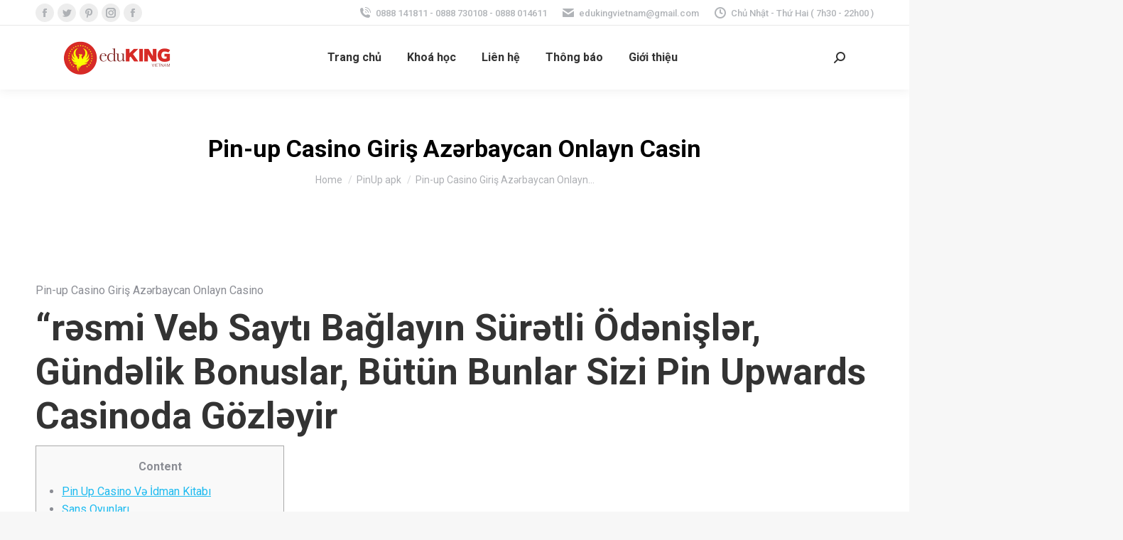

--- FILE ---
content_type: text/html; charset=UTF-8
request_url: https://eduking.edu.vn/2022/11/17/pin-up-casino-giri-azrbaycan-onlayn-casin-2/
body_size: 24999
content:
<!DOCTYPE html>
<!--[if !(IE 6) | !(IE 7) | !(IE 8)  ]><!-->
<html lang="vi" class="no-js">
<!--<![endif]-->
<head>
	<meta charset="UTF-8" />
		<meta name="viewport" content="width=device-width, initial-scale=1, maximum-scale=1, user-scalable=0">
			<link rel="profile" href="https://gmpg.org/xfn/11" />
	        <script type="text/javascript">
            if (/Android|webOS|iPhone|iPad|iPod|BlackBerry|IEMobile|Opera Mini/i.test(navigator.userAgent)) {
                var originalAddEventListener = EventTarget.prototype.addEventListener,
                    oldWidth = window.innerWidth;

                EventTarget.prototype.addEventListener = function (eventName, eventHandler, useCapture) {
                    if (eventName === "resize") {
                        originalAddEventListener.call(this, eventName, function (event) {
                            if (oldWidth === window.innerWidth) {
                                return;
                            }
                            oldWidth = window.innerWidth;
                            if (eventHandler.handleEvent) {
                                eventHandler.handleEvent.call(this, event);
                            }
                            else {
                                eventHandler.call(this, event);
                            };
                        }, useCapture);
                    }
                    else {
                        originalAddEventListener.call(this, eventName, eventHandler, useCapture);
                    };
                };
            };
        </script>
		<title>Pin-up Casino Giriş Azərbaycan Onlayn Casin &#8211; Trung tâm tin học eduKING</title>
<meta name='robots' content='max-image-preview:large' />
<link rel='dns-prefetch' href='//fonts.googleapis.com' />
<link rel="alternate" type="application/rss+xml" title="Dòng thông tin Trung tâm tin học eduKING &raquo;" href="https://eduking.edu.vn/feed/" />
<link rel="alternate" type="application/rss+xml" title="Dòng phản hồi Trung tâm tin học eduKING &raquo;" href="https://eduking.edu.vn/comments/feed/" />
<link rel="alternate" type="application/rss+xml" title="Trung tâm tin học eduKING &raquo; Pin-up Casino Giriş Azərbaycan Onlayn Casin Dòng phản hồi" href="https://eduking.edu.vn/2022/11/17/pin-up-casino-giri-azrbaycan-onlayn-casin-2/feed/" />
<script type="text/javascript">
window._wpemojiSettings = {"baseUrl":"https:\/\/s.w.org\/images\/core\/emoji\/14.0.0\/72x72\/","ext":".png","svgUrl":"https:\/\/s.w.org\/images\/core\/emoji\/14.0.0\/svg\/","svgExt":".svg","source":{"concatemoji":"https:\/\/eduking.edu.vn\/wp-includes\/js\/wp-emoji-release.min.js?ver=6.3.7"}};
/*! This file is auto-generated */
!function(i,n){var o,s,e;function c(e){try{var t={supportTests:e,timestamp:(new Date).valueOf()};sessionStorage.setItem(o,JSON.stringify(t))}catch(e){}}function p(e,t,n){e.clearRect(0,0,e.canvas.width,e.canvas.height),e.fillText(t,0,0);var t=new Uint32Array(e.getImageData(0,0,e.canvas.width,e.canvas.height).data),r=(e.clearRect(0,0,e.canvas.width,e.canvas.height),e.fillText(n,0,0),new Uint32Array(e.getImageData(0,0,e.canvas.width,e.canvas.height).data));return t.every(function(e,t){return e===r[t]})}function u(e,t,n){switch(t){case"flag":return n(e,"\ud83c\udff3\ufe0f\u200d\u26a7\ufe0f","\ud83c\udff3\ufe0f\u200b\u26a7\ufe0f")?!1:!n(e,"\ud83c\uddfa\ud83c\uddf3","\ud83c\uddfa\u200b\ud83c\uddf3")&&!n(e,"\ud83c\udff4\udb40\udc67\udb40\udc62\udb40\udc65\udb40\udc6e\udb40\udc67\udb40\udc7f","\ud83c\udff4\u200b\udb40\udc67\u200b\udb40\udc62\u200b\udb40\udc65\u200b\udb40\udc6e\u200b\udb40\udc67\u200b\udb40\udc7f");case"emoji":return!n(e,"\ud83e\udef1\ud83c\udffb\u200d\ud83e\udef2\ud83c\udfff","\ud83e\udef1\ud83c\udffb\u200b\ud83e\udef2\ud83c\udfff")}return!1}function f(e,t,n){var r="undefined"!=typeof WorkerGlobalScope&&self instanceof WorkerGlobalScope?new OffscreenCanvas(300,150):i.createElement("canvas"),a=r.getContext("2d",{willReadFrequently:!0}),o=(a.textBaseline="top",a.font="600 32px Arial",{});return e.forEach(function(e){o[e]=t(a,e,n)}),o}function t(e){var t=i.createElement("script");t.src=e,t.defer=!0,i.head.appendChild(t)}"undefined"!=typeof Promise&&(o="wpEmojiSettingsSupports",s=["flag","emoji"],n.supports={everything:!0,everythingExceptFlag:!0},e=new Promise(function(e){i.addEventListener("DOMContentLoaded",e,{once:!0})}),new Promise(function(t){var n=function(){try{var e=JSON.parse(sessionStorage.getItem(o));if("object"==typeof e&&"number"==typeof e.timestamp&&(new Date).valueOf()<e.timestamp+604800&&"object"==typeof e.supportTests)return e.supportTests}catch(e){}return null}();if(!n){if("undefined"!=typeof Worker&&"undefined"!=typeof OffscreenCanvas&&"undefined"!=typeof URL&&URL.createObjectURL&&"undefined"!=typeof Blob)try{var e="postMessage("+f.toString()+"("+[JSON.stringify(s),u.toString(),p.toString()].join(",")+"));",r=new Blob([e],{type:"text/javascript"}),a=new Worker(URL.createObjectURL(r),{name:"wpTestEmojiSupports"});return void(a.onmessage=function(e){c(n=e.data),a.terminate(),t(n)})}catch(e){}c(n=f(s,u,p))}t(n)}).then(function(e){for(var t in e)n.supports[t]=e[t],n.supports.everything=n.supports.everything&&n.supports[t],"flag"!==t&&(n.supports.everythingExceptFlag=n.supports.everythingExceptFlag&&n.supports[t]);n.supports.everythingExceptFlag=n.supports.everythingExceptFlag&&!n.supports.flag,n.DOMReady=!1,n.readyCallback=function(){n.DOMReady=!0}}).then(function(){return e}).then(function(){var e;n.supports.everything||(n.readyCallback(),(e=n.source||{}).concatemoji?t(e.concatemoji):e.wpemoji&&e.twemoji&&(t(e.twemoji),t(e.wpemoji)))}))}((window,document),window._wpemojiSettings);
</script>
<style type="text/css">
img.wp-smiley,
img.emoji {
	display: inline !important;
	border: none !important;
	box-shadow: none !important;
	height: 1em !important;
	width: 1em !important;
	margin: 0 0.07em !important;
	vertical-align: -0.1em !important;
	background: none !important;
	padding: 0 !important;
}
</style>
	<link rel='stylesheet' id='bdt-uikit-css' href='https://eduking.edu.vn/wp-content/plugins/bdthemes-element-pack-lite/assets/css/bdt-uikit.css?ver=3.13.1' type='text/css' media='all' />
<link rel='stylesheet' id='ep-helper-css' href='https://eduking.edu.vn/wp-content/plugins/bdthemes-element-pack-lite/assets/css/ep-helper.css?ver=4.8.2' type='text/css' media='all' />
<link rel='stylesheet' id='wp-block-library-css' href='https://eduking.edu.vn/wp-includes/css/dist/block-library/style.min.css?ver=6.3.7' type='text/css' media='all' />
<style id='wp-block-library-theme-inline-css' type='text/css'>
.wp-block-audio figcaption{color:#555;font-size:13px;text-align:center}.is-dark-theme .wp-block-audio figcaption{color:hsla(0,0%,100%,.65)}.wp-block-audio{margin:0 0 1em}.wp-block-code{border:1px solid #ccc;border-radius:4px;font-family:Menlo,Consolas,monaco,monospace;padding:.8em 1em}.wp-block-embed figcaption{color:#555;font-size:13px;text-align:center}.is-dark-theme .wp-block-embed figcaption{color:hsla(0,0%,100%,.65)}.wp-block-embed{margin:0 0 1em}.blocks-gallery-caption{color:#555;font-size:13px;text-align:center}.is-dark-theme .blocks-gallery-caption{color:hsla(0,0%,100%,.65)}.wp-block-image figcaption{color:#555;font-size:13px;text-align:center}.is-dark-theme .wp-block-image figcaption{color:hsla(0,0%,100%,.65)}.wp-block-image{margin:0 0 1em}.wp-block-pullquote{border-bottom:4px solid;border-top:4px solid;color:currentColor;margin-bottom:1.75em}.wp-block-pullquote cite,.wp-block-pullquote footer,.wp-block-pullquote__citation{color:currentColor;font-size:.8125em;font-style:normal;text-transform:uppercase}.wp-block-quote{border-left:.25em solid;margin:0 0 1.75em;padding-left:1em}.wp-block-quote cite,.wp-block-quote footer{color:currentColor;font-size:.8125em;font-style:normal;position:relative}.wp-block-quote.has-text-align-right{border-left:none;border-right:.25em solid;padding-left:0;padding-right:1em}.wp-block-quote.has-text-align-center{border:none;padding-left:0}.wp-block-quote.is-large,.wp-block-quote.is-style-large,.wp-block-quote.is-style-plain{border:none}.wp-block-search .wp-block-search__label{font-weight:700}.wp-block-search__button{border:1px solid #ccc;padding:.375em .625em}:where(.wp-block-group.has-background){padding:1.25em 2.375em}.wp-block-separator.has-css-opacity{opacity:.4}.wp-block-separator{border:none;border-bottom:2px solid;margin-left:auto;margin-right:auto}.wp-block-separator.has-alpha-channel-opacity{opacity:1}.wp-block-separator:not(.is-style-wide):not(.is-style-dots){width:100px}.wp-block-separator.has-background:not(.is-style-dots){border-bottom:none;height:1px}.wp-block-separator.has-background:not(.is-style-wide):not(.is-style-dots){height:2px}.wp-block-table{margin:0 0 1em}.wp-block-table td,.wp-block-table th{word-break:normal}.wp-block-table figcaption{color:#555;font-size:13px;text-align:center}.is-dark-theme .wp-block-table figcaption{color:hsla(0,0%,100%,.65)}.wp-block-video figcaption{color:#555;font-size:13px;text-align:center}.is-dark-theme .wp-block-video figcaption{color:hsla(0,0%,100%,.65)}.wp-block-video{margin:0 0 1em}.wp-block-template-part.has-background{margin-bottom:0;margin-top:0;padding:1.25em 2.375em}
</style>
<style id='classic-theme-styles-inline-css' type='text/css'>
/*! This file is auto-generated */
.wp-block-button__link{color:#fff;background-color:#32373c;border-radius:9999px;box-shadow:none;text-decoration:none;padding:calc(.667em + 2px) calc(1.333em + 2px);font-size:1.125em}.wp-block-file__button{background:#32373c;color:#fff;text-decoration:none}
</style>
<style id='global-styles-inline-css' type='text/css'>
body{--wp--preset--color--black: #000000;--wp--preset--color--cyan-bluish-gray: #abb8c3;--wp--preset--color--white: #FFF;--wp--preset--color--pale-pink: #f78da7;--wp--preset--color--vivid-red: #cf2e2e;--wp--preset--color--luminous-vivid-orange: #ff6900;--wp--preset--color--luminous-vivid-amber: #fcb900;--wp--preset--color--light-green-cyan: #7bdcb5;--wp--preset--color--vivid-green-cyan: #00d084;--wp--preset--color--pale-cyan-blue: #8ed1fc;--wp--preset--color--vivid-cyan-blue: #0693e3;--wp--preset--color--vivid-purple: #9b51e0;--wp--preset--color--accent: #da271d;--wp--preset--color--dark-gray: #111;--wp--preset--color--light-gray: #767676;--wp--preset--gradient--vivid-cyan-blue-to-vivid-purple: linear-gradient(135deg,rgba(6,147,227,1) 0%,rgb(155,81,224) 100%);--wp--preset--gradient--light-green-cyan-to-vivid-green-cyan: linear-gradient(135deg,rgb(122,220,180) 0%,rgb(0,208,130) 100%);--wp--preset--gradient--luminous-vivid-amber-to-luminous-vivid-orange: linear-gradient(135deg,rgba(252,185,0,1) 0%,rgba(255,105,0,1) 100%);--wp--preset--gradient--luminous-vivid-orange-to-vivid-red: linear-gradient(135deg,rgba(255,105,0,1) 0%,rgb(207,46,46) 100%);--wp--preset--gradient--very-light-gray-to-cyan-bluish-gray: linear-gradient(135deg,rgb(238,238,238) 0%,rgb(169,184,195) 100%);--wp--preset--gradient--cool-to-warm-spectrum: linear-gradient(135deg,rgb(74,234,220) 0%,rgb(151,120,209) 20%,rgb(207,42,186) 40%,rgb(238,44,130) 60%,rgb(251,105,98) 80%,rgb(254,248,76) 100%);--wp--preset--gradient--blush-light-purple: linear-gradient(135deg,rgb(255,206,236) 0%,rgb(152,150,240) 100%);--wp--preset--gradient--blush-bordeaux: linear-gradient(135deg,rgb(254,205,165) 0%,rgb(254,45,45) 50%,rgb(107,0,62) 100%);--wp--preset--gradient--luminous-dusk: linear-gradient(135deg,rgb(255,203,112) 0%,rgb(199,81,192) 50%,rgb(65,88,208) 100%);--wp--preset--gradient--pale-ocean: linear-gradient(135deg,rgb(255,245,203) 0%,rgb(182,227,212) 50%,rgb(51,167,181) 100%);--wp--preset--gradient--electric-grass: linear-gradient(135deg,rgb(202,248,128) 0%,rgb(113,206,126) 100%);--wp--preset--gradient--midnight: linear-gradient(135deg,rgb(2,3,129) 0%,rgb(40,116,252) 100%);--wp--preset--font-size--small: 13px;--wp--preset--font-size--medium: 20px;--wp--preset--font-size--large: 36px;--wp--preset--font-size--x-large: 42px;--wp--preset--spacing--20: 0.44rem;--wp--preset--spacing--30: 0.67rem;--wp--preset--spacing--40: 1rem;--wp--preset--spacing--50: 1.5rem;--wp--preset--spacing--60: 2.25rem;--wp--preset--spacing--70: 3.38rem;--wp--preset--spacing--80: 5.06rem;--wp--preset--shadow--natural: 6px 6px 9px rgba(0, 0, 0, 0.2);--wp--preset--shadow--deep: 12px 12px 50px rgba(0, 0, 0, 0.4);--wp--preset--shadow--sharp: 6px 6px 0px rgba(0, 0, 0, 0.2);--wp--preset--shadow--outlined: 6px 6px 0px -3px rgba(255, 255, 255, 1), 6px 6px rgba(0, 0, 0, 1);--wp--preset--shadow--crisp: 6px 6px 0px rgba(0, 0, 0, 1);}:where(.is-layout-flex){gap: 0.5em;}:where(.is-layout-grid){gap: 0.5em;}body .is-layout-flow > .alignleft{float: left;margin-inline-start: 0;margin-inline-end: 2em;}body .is-layout-flow > .alignright{float: right;margin-inline-start: 2em;margin-inline-end: 0;}body .is-layout-flow > .aligncenter{margin-left: auto !important;margin-right: auto !important;}body .is-layout-constrained > .alignleft{float: left;margin-inline-start: 0;margin-inline-end: 2em;}body .is-layout-constrained > .alignright{float: right;margin-inline-start: 2em;margin-inline-end: 0;}body .is-layout-constrained > .aligncenter{margin-left: auto !important;margin-right: auto !important;}body .is-layout-constrained > :where(:not(.alignleft):not(.alignright):not(.alignfull)){max-width: var(--wp--style--global--content-size);margin-left: auto !important;margin-right: auto !important;}body .is-layout-constrained > .alignwide{max-width: var(--wp--style--global--wide-size);}body .is-layout-flex{display: flex;}body .is-layout-flex{flex-wrap: wrap;align-items: center;}body .is-layout-flex > *{margin: 0;}body .is-layout-grid{display: grid;}body .is-layout-grid > *{margin: 0;}:where(.wp-block-columns.is-layout-flex){gap: 2em;}:where(.wp-block-columns.is-layout-grid){gap: 2em;}:where(.wp-block-post-template.is-layout-flex){gap: 1.25em;}:where(.wp-block-post-template.is-layout-grid){gap: 1.25em;}.has-black-color{color: var(--wp--preset--color--black) !important;}.has-cyan-bluish-gray-color{color: var(--wp--preset--color--cyan-bluish-gray) !important;}.has-white-color{color: var(--wp--preset--color--white) !important;}.has-pale-pink-color{color: var(--wp--preset--color--pale-pink) !important;}.has-vivid-red-color{color: var(--wp--preset--color--vivid-red) !important;}.has-luminous-vivid-orange-color{color: var(--wp--preset--color--luminous-vivid-orange) !important;}.has-luminous-vivid-amber-color{color: var(--wp--preset--color--luminous-vivid-amber) !important;}.has-light-green-cyan-color{color: var(--wp--preset--color--light-green-cyan) !important;}.has-vivid-green-cyan-color{color: var(--wp--preset--color--vivid-green-cyan) !important;}.has-pale-cyan-blue-color{color: var(--wp--preset--color--pale-cyan-blue) !important;}.has-vivid-cyan-blue-color{color: var(--wp--preset--color--vivid-cyan-blue) !important;}.has-vivid-purple-color{color: var(--wp--preset--color--vivid-purple) !important;}.has-black-background-color{background-color: var(--wp--preset--color--black) !important;}.has-cyan-bluish-gray-background-color{background-color: var(--wp--preset--color--cyan-bluish-gray) !important;}.has-white-background-color{background-color: var(--wp--preset--color--white) !important;}.has-pale-pink-background-color{background-color: var(--wp--preset--color--pale-pink) !important;}.has-vivid-red-background-color{background-color: var(--wp--preset--color--vivid-red) !important;}.has-luminous-vivid-orange-background-color{background-color: var(--wp--preset--color--luminous-vivid-orange) !important;}.has-luminous-vivid-amber-background-color{background-color: var(--wp--preset--color--luminous-vivid-amber) !important;}.has-light-green-cyan-background-color{background-color: var(--wp--preset--color--light-green-cyan) !important;}.has-vivid-green-cyan-background-color{background-color: var(--wp--preset--color--vivid-green-cyan) !important;}.has-pale-cyan-blue-background-color{background-color: var(--wp--preset--color--pale-cyan-blue) !important;}.has-vivid-cyan-blue-background-color{background-color: var(--wp--preset--color--vivid-cyan-blue) !important;}.has-vivid-purple-background-color{background-color: var(--wp--preset--color--vivid-purple) !important;}.has-black-border-color{border-color: var(--wp--preset--color--black) !important;}.has-cyan-bluish-gray-border-color{border-color: var(--wp--preset--color--cyan-bluish-gray) !important;}.has-white-border-color{border-color: var(--wp--preset--color--white) !important;}.has-pale-pink-border-color{border-color: var(--wp--preset--color--pale-pink) !important;}.has-vivid-red-border-color{border-color: var(--wp--preset--color--vivid-red) !important;}.has-luminous-vivid-orange-border-color{border-color: var(--wp--preset--color--luminous-vivid-orange) !important;}.has-luminous-vivid-amber-border-color{border-color: var(--wp--preset--color--luminous-vivid-amber) !important;}.has-light-green-cyan-border-color{border-color: var(--wp--preset--color--light-green-cyan) !important;}.has-vivid-green-cyan-border-color{border-color: var(--wp--preset--color--vivid-green-cyan) !important;}.has-pale-cyan-blue-border-color{border-color: var(--wp--preset--color--pale-cyan-blue) !important;}.has-vivid-cyan-blue-border-color{border-color: var(--wp--preset--color--vivid-cyan-blue) !important;}.has-vivid-purple-border-color{border-color: var(--wp--preset--color--vivid-purple) !important;}.has-vivid-cyan-blue-to-vivid-purple-gradient-background{background: var(--wp--preset--gradient--vivid-cyan-blue-to-vivid-purple) !important;}.has-light-green-cyan-to-vivid-green-cyan-gradient-background{background: var(--wp--preset--gradient--light-green-cyan-to-vivid-green-cyan) !important;}.has-luminous-vivid-amber-to-luminous-vivid-orange-gradient-background{background: var(--wp--preset--gradient--luminous-vivid-amber-to-luminous-vivid-orange) !important;}.has-luminous-vivid-orange-to-vivid-red-gradient-background{background: var(--wp--preset--gradient--luminous-vivid-orange-to-vivid-red) !important;}.has-very-light-gray-to-cyan-bluish-gray-gradient-background{background: var(--wp--preset--gradient--very-light-gray-to-cyan-bluish-gray) !important;}.has-cool-to-warm-spectrum-gradient-background{background: var(--wp--preset--gradient--cool-to-warm-spectrum) !important;}.has-blush-light-purple-gradient-background{background: var(--wp--preset--gradient--blush-light-purple) !important;}.has-blush-bordeaux-gradient-background{background: var(--wp--preset--gradient--blush-bordeaux) !important;}.has-luminous-dusk-gradient-background{background: var(--wp--preset--gradient--luminous-dusk) !important;}.has-pale-ocean-gradient-background{background: var(--wp--preset--gradient--pale-ocean) !important;}.has-electric-grass-gradient-background{background: var(--wp--preset--gradient--electric-grass) !important;}.has-midnight-gradient-background{background: var(--wp--preset--gradient--midnight) !important;}.has-small-font-size{font-size: var(--wp--preset--font-size--small) !important;}.has-medium-font-size{font-size: var(--wp--preset--font-size--medium) !important;}.has-large-font-size{font-size: var(--wp--preset--font-size--large) !important;}.has-x-large-font-size{font-size: var(--wp--preset--font-size--x-large) !important;}
.wp-block-navigation a:where(:not(.wp-element-button)){color: inherit;}
:where(.wp-block-post-template.is-layout-flex){gap: 1.25em;}:where(.wp-block-post-template.is-layout-grid){gap: 1.25em;}
:where(.wp-block-columns.is-layout-flex){gap: 2em;}:where(.wp-block-columns.is-layout-grid){gap: 2em;}
.wp-block-pullquote{font-size: 1.5em;line-height: 1.6;}
</style>
<link rel='stylesheet' id='dt-web-fonts-css' href='https://fonts.googleapis.com/css?family=Roboto:400,500,600,700%7CMontserrat:400,600,700%7COpen+Sans:400,600,700' type='text/css' media='all' />
<link rel='stylesheet' id='dt-main-css' href='https://eduking.edu.vn/wp-content/themes/dt-the7/css/main.min.css?ver=10.11.0' type='text/css' media='all' />
<link rel='stylesheet' id='the7-font-css' href='https://eduking.edu.vn/wp-content/themes/dt-the7/fonts/icomoon-the7-font/icomoon-the7-font.min.css?ver=10.11.0' type='text/css' media='all' />
<link rel='stylesheet' id='the7-awesome-fonts-css' href='https://eduking.edu.vn/wp-content/themes/dt-the7/fonts/FontAwesome/css/all.min.css?ver=10.11.0' type='text/css' media='all' />
<link rel='stylesheet' id='the7-custom-scrollbar-css' href='https://eduking.edu.vn/wp-content/themes/dt-the7/lib/custom-scrollbar/custom-scrollbar.min.css?ver=10.11.0' type='text/css' media='all' />
<link rel='stylesheet' id='the7-wpbakery-css' href='https://eduking.edu.vn/wp-content/themes/dt-the7/css/wpbakery.min.css?ver=10.11.0' type='text/css' media='all' />
<link rel='stylesheet' id='the7-core-css' href='https://eduking.edu.vn/wp-content/plugins/dt-the7-core/assets/css/post-type.min.css?ver=2.6.1' type='text/css' media='all' />
<link rel='stylesheet' id='the7-css-vars-css' href='https://eduking.edu.vn/wp-content/uploads/the7-css/css-vars.css?ver=0446786a8b6b' type='text/css' media='all' />
<link rel='stylesheet' id='dt-custom-css' href='https://eduking.edu.vn/wp-content/uploads/the7-css/custom.css?ver=0446786a8b6b' type='text/css' media='all' />
<link rel='stylesheet' id='dt-media-css' href='https://eduking.edu.vn/wp-content/uploads/the7-css/media.css?ver=0446786a8b6b' type='text/css' media='all' />
<link rel='stylesheet' id='the7-mega-menu-css' href='https://eduking.edu.vn/wp-content/uploads/the7-css/mega-menu.css?ver=0446786a8b6b' type='text/css' media='all' />
<link rel='stylesheet' id='the7-elements-albums-portfolio-css' href='https://eduking.edu.vn/wp-content/uploads/the7-css/the7-elements-albums-portfolio.css?ver=0446786a8b6b' type='text/css' media='all' />
<link rel='stylesheet' id='the7-elements-css' href='https://eduking.edu.vn/wp-content/uploads/the7-css/post-type-dynamic.css?ver=0446786a8b6b' type='text/css' media='all' />
<link rel='stylesheet' id='style-css' href='https://eduking.edu.vn/wp-content/themes/dt-the7/style.css?ver=10.11.0' type='text/css' media='all' />
<link rel='stylesheet' id='the7-elementor-global-css' href='https://eduking.edu.vn/wp-content/themes/dt-the7/css/compatibility/elementor/elementor-global.min.css?ver=10.11.0' type='text/css' media='all' />
<link rel='stylesheet' id='site-reviews-css' href='https://eduking.edu.vn/wp-content/plugins/site-reviews/assets/styles/default.css?ver=6.5.1' type='text/css' media='all' />
<style id='site-reviews-inline-css' type='text/css'>
.glsr-star-empty,.glsr-star-rating--stars[class*=" s"]>span{background-image:url(https://eduking.edu.vn/wp-content/plugins/site-reviews/assets/images/stars/default/star-empty.svg)!important}.glsr-field-is-invalid .glsr-star-rating--stars[class*=" s"]>span{background-image:url(https://eduking.edu.vn/wp-content/plugins/site-reviews/assets/images/stars/default/star-error.svg)!important}.glsr-star-half{background-image:url(https://eduking.edu.vn/wp-content/plugins/site-reviews/assets/images/stars/default/star-half.svg)!important}.glsr-star-full,.glsr-star-rating--stars[class*=" s"]>span.gl-active,.glsr-star-rating--stars[class*=" s"]>span.gl-active.gl-selected{background-image:url(https://eduking.edu.vn/wp-content/plugins/site-reviews/assets/images/stars/default/star-full.svg)!important}

</style>
<script type='text/javascript' src='https://eduking.edu.vn/wp-includes/js/jquery/jquery.min.js?ver=3.7.0' id='jquery-core-js'></script>
<script type='text/javascript' src='https://eduking.edu.vn/wp-includes/js/jquery/jquery-migrate.min.js?ver=3.4.1' id='jquery-migrate-js'></script>
<script type='text/javascript' id='dt-above-fold-js-extra'>
/* <![CDATA[ */
var dtLocal = {"themeUrl":"https:\/\/eduking.edu.vn\/wp-content\/themes\/dt-the7","passText":"To view this protected post, enter the password below:","moreButtonText":{"loading":"Loading...","loadMore":"Load more"},"postID":"3002","ajaxurl":"https:\/\/eduking.edu.vn\/wp-admin\/admin-ajax.php","REST":{"baseUrl":"https:\/\/eduking.edu.vn\/wp-json\/the7\/v1","endpoints":{"sendMail":"\/send-mail"}},"contactMessages":{"required":"One or more fields have an error. Please check and try again.","terms":"Please accept the privacy policy.","fillTheCaptchaError":"Please, fill the captcha."},"captchaSiteKey":"","ajaxNonce":"9af74714b6","pageData":"","themeSettings":{"smoothScroll":"off","lazyLoading":false,"accentColor":{"mode":"solid","color":"#da271d"},"desktopHeader":{"height":90},"ToggleCaptionEnabled":"disabled","ToggleCaption":"Navigation","floatingHeader":{"showAfter":94,"showMenu":true,"height":60,"logo":{"showLogo":true,"html":"<img class=\" preload-me\" src=\"https:\/\/eduking.edu.vn\/wp-content\/uploads\/2022\/07\/logo2.png\" srcset=\"https:\/\/eduking.edu.vn\/wp-content\/uploads\/2022\/07\/logo2.png 300w, https:\/\/eduking.edu.vn\/wp-content\/uploads\/2022\/07\/hori-light-copy-2.png 1965w\" width=\"300\" height=\"136\"   sizes=\"300px\" alt=\"Trung t\u00e2m tin h\u1ecdc eduKING\" \/>","url":"https:\/\/eduking.edu.vn\/"}},"topLine":{"floatingTopLine":{"logo":{"showLogo":false,"html":""}}},"mobileHeader":{"firstSwitchPoint":992,"secondSwitchPoint":778,"firstSwitchPointHeight":60,"secondSwitchPointHeight":60,"mobileToggleCaptionEnabled":"disabled","mobileToggleCaption":"Menu"},"stickyMobileHeaderFirstSwitch":{"logo":{"html":"<img class=\" preload-me\" src=\"https:\/\/eduking.edu.vn\/wp-content\/uploads\/2022\/07\/logo.png\" srcset=\"https:\/\/eduking.edu.vn\/wp-content\/uploads\/2022\/07\/logo.png 300w, https:\/\/eduking.edu.vn\/wp-content\/uploads\/2022\/07\/hori-light-copy-2.png 1965w\" width=\"300\" height=\"93\"   sizes=\"300px\" alt=\"Trung t\u00e2m tin h\u1ecdc eduKING\" \/>"}},"stickyMobileHeaderSecondSwitch":{"logo":{"html":"<img class=\" preload-me\" src=\"https:\/\/eduking.edu.vn\/wp-content\/uploads\/2022\/07\/logo.png\" srcset=\"https:\/\/eduking.edu.vn\/wp-content\/uploads\/2022\/07\/logo.png 300w, https:\/\/eduking.edu.vn\/wp-content\/uploads\/2022\/07\/hori-light-copy-2.png 1965w\" width=\"300\" height=\"93\"   sizes=\"300px\" alt=\"Trung t\u00e2m tin h\u1ecdc eduKING\" \/>"}},"content":{"textColor":"#8b8d94","headerColor":"#333333"},"sidebar":{"switchPoint":992},"boxedWidth":"1280px","stripes":{"stripe1":{"textColor":"#787d85","headerColor":"#3b3f4a"},"stripe2":{"textColor":"#8b9199","headerColor":"#ffffff"},"stripe3":{"textColor":"#ffffff","headerColor":"#ffffff"}}},"VCMobileScreenWidth":"778","elementor":{"settings":{"container_width":1140}}};
var dtShare = {"shareButtonText":{"facebook":"Share on Facebook","twitter":"Tweet","pinterest":"Pin it","linkedin":"Share on Linkedin","whatsapp":"Share on Whatsapp"},"overlayOpacity":"85"};
/* ]]> */
</script>
<script type='text/javascript' src='https://eduking.edu.vn/wp-content/themes/dt-the7/js/above-the-fold.min.js?ver=10.11.0' id='dt-above-fold-js'></script>
<link rel="https://api.w.org/" href="https://eduking.edu.vn/wp-json/" /><link rel="alternate" type="application/json" href="https://eduking.edu.vn/wp-json/wp/v2/posts/3002" /><link rel="EditURI" type="application/rsd+xml" title="RSD" href="https://eduking.edu.vn/xmlrpc.php?rsd" />
<meta name="generator" content="WordPress 6.3.7" />
<link rel="canonical" href="https://eduking.edu.vn/2022/11/17/pin-up-casino-giri-azrbaycan-onlayn-casin-2/" />
<link rel='shortlink' href='https://eduking.edu.vn/?p=3002' />
<link rel="alternate" type="application/json+oembed" href="https://eduking.edu.vn/wp-json/oembed/1.0/embed?url=https%3A%2F%2Feduking.edu.vn%2F2022%2F11%2F17%2Fpin-up-casino-giri-azrbaycan-onlayn-casin-2%2F" />
<link rel="alternate" type="text/xml+oembed" href="https://eduking.edu.vn/wp-json/oembed/1.0/embed?url=https%3A%2F%2Feduking.edu.vn%2F2022%2F11%2F17%2Fpin-up-casino-giri-azrbaycan-onlayn-casin-2%2F&#038;format=xml" />
<meta name="generator" content="Site Kit by Google 1.95.0" /><link rel="apple-touch-icon" sizes="180x180" href="/wp-content/uploads/fbrfg/apple-touch-icon.png">
<link rel="icon" type="image/png" sizes="32x32" href="/wp-content/uploads/fbrfg/favicon-32x32.png">
<link rel="icon" type="image/png" sizes="16x16" href="/wp-content/uploads/fbrfg/favicon-16x16.png">
<link rel="manifest" href="/wp-content/uploads/fbrfg/site.webmanifest">
<link rel="mask-icon" href="/wp-content/uploads/fbrfg/safari-pinned-tab.svg" color="#5bbad5">
<link rel="shortcut icon" href="/wp-content/uploads/fbrfg/favicon.ico">
<meta name="msapplication-TileColor" content="#da532c">
<meta name="msapplication-config" content="/wp-content/uploads/fbrfg/browserconfig.xml">
<meta name="theme-color" content="#ffffff"><link rel="pingback" href="https://eduking.edu.vn/xmlrpc.php">
<meta property="og:site_name" content="Trung tâm tin học eduKING" />
<meta property="og:title" content="Pin-up Casino Giriş Azərbaycan Onlayn Casin" />
<meta property="og:description" content="Pin-up Casino Giriş Azərbaycan Onlayn Casino &#8220;rəsmi Veb Saytı Bağlayın️ Sürətli Ödənişlər, Gündəlik Bonuslar, Bütün Bunlar Sizi Pin Upwards Casinoda Gözləyir Content Pin Up Casino Və İdman Kitabı Şans Oyunları Mobil Sayfa Özellikleri Pin-up Casino Əlaqə Məlumatları&#8221; Pin-up Casino Iphone Proqramını Necə Quraşdırmaq Olar? Aviator Pin Up Qazanmağın Ən Etibarlı Yoludur Pin-up Casino Qeydiyyat Prosesi&hellip;" />
<meta property="og:url" content="https://eduking.edu.vn/2022/11/17/pin-up-casino-giri-azrbaycan-onlayn-casin-2/" />
<meta property="og:type" content="article" />
<meta name="generator" content="Elementor 3.11.3; features: e_dom_optimization, e_optimized_assets_loading, a11y_improvements; settings: css_print_method-external, google_font-enabled, font_display-swap">
<meta name="generator" content="Powered by WPBakery Page Builder - drag and drop page builder for WordPress."/>
<meta name="generator" content="Powered by Slider Revolution 6.5.25 - responsive, Mobile-Friendly Slider Plugin for WordPress with comfortable drag and drop interface." />
<link rel="icon" href="https://eduking.edu.vn/wp-content/uploads/sites/26/2016/09/the7-new-fav1.gif" type="image/gif" sizes="16x16"/><link rel="icon" href="https://eduking.edu.vn/wp-content/uploads/sites/26/2016/09/the7-new-fav-hd1.gif" type="image/gif" sizes="32x32"/><script>function setREVStartSize(e){
			//window.requestAnimationFrame(function() {
				window.RSIW = window.RSIW===undefined ? window.innerWidth : window.RSIW;
				window.RSIH = window.RSIH===undefined ? window.innerHeight : window.RSIH;
				try {
					var pw = document.getElementById(e.c).parentNode.offsetWidth,
						newh;
					pw = pw===0 || isNaN(pw) || (e.l=="fullwidth" || e.layout=="fullwidth") ? window.RSIW : pw;
					e.tabw = e.tabw===undefined ? 0 : parseInt(e.tabw);
					e.thumbw = e.thumbw===undefined ? 0 : parseInt(e.thumbw);
					e.tabh = e.tabh===undefined ? 0 : parseInt(e.tabh);
					e.thumbh = e.thumbh===undefined ? 0 : parseInt(e.thumbh);
					e.tabhide = e.tabhide===undefined ? 0 : parseInt(e.tabhide);
					e.thumbhide = e.thumbhide===undefined ? 0 : parseInt(e.thumbhide);
					e.mh = e.mh===undefined || e.mh=="" || e.mh==="auto" ? 0 : parseInt(e.mh,0);
					if(e.layout==="fullscreen" || e.l==="fullscreen")
						newh = Math.max(e.mh,window.RSIH);
					else{
						e.gw = Array.isArray(e.gw) ? e.gw : [e.gw];
						for (var i in e.rl) if (e.gw[i]===undefined || e.gw[i]===0) e.gw[i] = e.gw[i-1];
						e.gh = e.el===undefined || e.el==="" || (Array.isArray(e.el) && e.el.length==0)? e.gh : e.el;
						e.gh = Array.isArray(e.gh) ? e.gh : [e.gh];
						for (var i in e.rl) if (e.gh[i]===undefined || e.gh[i]===0) e.gh[i] = e.gh[i-1];
											
						var nl = new Array(e.rl.length),
							ix = 0,
							sl;
						e.tabw = e.tabhide>=pw ? 0 : e.tabw;
						e.thumbw = e.thumbhide>=pw ? 0 : e.thumbw;
						e.tabh = e.tabhide>=pw ? 0 : e.tabh;
						e.thumbh = e.thumbhide>=pw ? 0 : e.thumbh;
						for (var i in e.rl) nl[i] = e.rl[i]<window.RSIW ? 0 : e.rl[i];
						sl = nl[0];
						for (var i in nl) if (sl>nl[i] && nl[i]>0) { sl = nl[i]; ix=i;}
						var m = pw>(e.gw[ix]+e.tabw+e.thumbw) ? 1 : (pw-(e.tabw+e.thumbw)) / (e.gw[ix]);
						newh =  (e.gh[ix] * m) + (e.tabh + e.thumbh);
					}
					var el = document.getElementById(e.c);
					if (el!==null && el) el.style.height = newh+"px";
					el = document.getElementById(e.c+"_wrapper");
					if (el!==null && el) {
						el.style.height = newh+"px";
						el.style.display = "block";
					}
				} catch(e){
					console.log("Failure at Presize of Slider:" + e)
				}
			//});
		  };</script>
<noscript><style> .wpb_animate_when_almost_visible { opacity: 1; }</style></noscript><style id='the7-custom-inline-css' type='text/css'>
.sub-nav .menu-item i.fa,
.sub-nav .menu-item i.fas,
.sub-nav .menu-item i.far,
.sub-nav .menu-item i.fab {
	text-align: center;
	width: 1.25em;
}

.same-logo img {
	width: 150px;
}

@media screen and (max-width: 800px) {
	.sticky-mobile-logo-second-switch img,
	.same-logo img {
		width: 100px;
	}
}

.sidebar .widget_block {
    padding: 5px !important;
}
</style>
</head>
<body id="the7-body" class="post-template-default single single-post postid-3002 single-format-standard wp-embed-responsive the7-core-ver-2.6.1 no-comments dt-responsive-on right-mobile-menu-close-icon ouside-menu-close-icon mobile-hamburger-close-bg-enable mobile-hamburger-close-bg-hover-enable  fade-medium-mobile-menu-close-icon fade-medium-menu-close-icon srcset-enabled btn-flat custom-btn-color custom-btn-hover-color phantom-sticky phantom-shadow-decoration phantom-main-logo-on sticky-mobile-header top-header first-switch-logo-left first-switch-menu-right second-switch-logo-left second-switch-menu-right right-mobile-menu layzr-loading-on popup-message-style dt-fa-compatibility the7-ver-10.11.0 wpb-js-composer js-comp-ver-6.9.0 vc_responsive elementor-default elementor-kit-1874">
<!-- The7 10.11.0 -->

<div id="page" >
	<a class="skip-link screen-reader-text" href="#content">Skip to content</a>

<div class="masthead inline-header center widgets full-height shadow-decoration shadow-mobile-header-decoration small-mobile-menu-icon dt-parent-menu-clickable show-sub-menu-on-hover show-device-logo show-mobile-logo"  role="banner">

	<div class="top-bar full-width-line top-bar-line-hide">
	<div class="top-bar-bg" ></div>
	<div class="left-widgets mini-widgets"><div class="soc-ico show-on-desktop in-top-bar-right in-menu-second-switch custom-bg disabled-border border-off hover-accent-bg hover-disabled-border  hover-border-off"><a title="Facebook page opens in new window" href="https://www.facebook.com/eduking.edu.vn" target="_blank" class="facebook"><span class="soc-font-icon"></span><span class="screen-reader-text">Facebook page opens in new window</span></a><a title="Twitter page opens in new window" href="https://twitter.com/premium_theme" target="_blank" class="twitter"><span class="soc-font-icon"></span><span class="screen-reader-text">Twitter page opens in new window</span></a><a title="Pinterest page opens in new window" href="https://www.pinterest.com/dreamtheme/" target="_blank" class="pinterest"><span class="soc-font-icon"></span><span class="screen-reader-text">Pinterest page opens in new window</span></a><a title="Instagram page opens in new window" href="https://www.instagram.com/dream_theme_photo/" target="_blank" class="instagram"><span class="soc-font-icon"></span><span class="screen-reader-text">Instagram page opens in new window</span></a><a title="Facebook page opens in new window" href="https://www.facebook.com/eduking.edu.vn" target="_blank" class="facebook"><span class="soc-font-icon"></span><span class="screen-reader-text">Facebook page opens in new window</span></a></div></div><div class="right-widgets mini-widgets"><a href="tel:0888141811" class="mini-contacts phone show-on-desktop in-top-bar-left in-top-bar"><i class="fa-fw icomoon-the7-font-the7-phone-06"></i>0888 141811 - 0888 730108 - 0888 014611</a><a href="/cdn-cgi/l/email-protection#156167607b726174787071607e7c7b72557278747c793b767a78" class="mini-contacts email show-on-desktop near-logo-first-switch in-top-bar"><i class="fa-fw the7-mw-icon-mail-bold"></i><span class="__cf_email__" data-cfemail="ec8988998785828b9a858998828d81ac8b818d8580c28f8381">[email&#160;protected]</span></a><span class="mini-contacts clock show-on-desktop in-top-bar-left in-top-bar"><i class="fa-fw icomoon-the7-font-the7-clock-01"></i>Chủ Nhật - Thứ Hai ( 7h30 - 22h00 )</span></div></div>

	<header class="header-bar">

		<div class="branding">
	<div id="site-title" class="assistive-text">Trung tâm tin học eduKING</div>
	<div id="site-description" class="assistive-text">Trung tâm tin học eduKING</div>
	<a class="same-logo" href="https://eduking.edu.vn/"><img class=" preload-me" src="https://eduking.edu.vn/wp-content/uploads/2022/07/logo2.png" srcset="https://eduking.edu.vn/wp-content/uploads/2022/07/logo2.png 300w, https://eduking.edu.vn/wp-content/uploads/2022/07/hori-light-copy-2.png 1965w" width="300" height="136"   sizes="300px" alt="Trung tâm tin học eduKING" /><img class="mobile-logo preload-me" src="https://eduking.edu.vn/wp-content/uploads/2022/07/logo.png" srcset="https://eduking.edu.vn/wp-content/uploads/2022/07/logo.png 300w, https://eduking.edu.vn/wp-content/uploads/2022/07/hori-light-copy-2.png 1965w" width="300" height="93"   sizes="300px" alt="Trung tâm tin học eduKING" /></a></div>

		<ul id="primary-menu" class="main-nav underline-decoration l-to-r-line outside-item-remove-margin" role="menubar"><li class="menu-item menu-item-type-post_type menu-item-object-page menu-item-home menu-item-1237 first depth-0" role="presentation"><a href='https://eduking.edu.vn/' data-level='1' role="menuitem"><span class="menu-item-text"><span class="menu-text">Trang chủ</span></span></a></li> <li class="menu-item menu-item-type-custom menu-item-object-custom menu-item-1307 depth-0" role="presentation"><a href='/#danhsachkhoahoc' data-level='1' role="menuitem"><span class="menu-item-text"><span class="menu-text">Khoá học</span></span></a></li> <li class="menu-item menu-item-type-post_type menu-item-object-page menu-item-1312 depth-0" role="presentation"><a href='https://eduking.edu.vn/lien-he/' data-level='1' role="menuitem"><span class="menu-item-text"><span class="menu-text">Liên hệ</span></span></a></li> <li class="menu-item menu-item-type-post_type menu-item-object-page menu-item-1309 depth-0" role="presentation"><a href='https://eduking.edu.vn/news/' data-level='1' role="menuitem"><span class="menu-item-text"><span class="menu-text">Thông báo</span></span></a></li> <li class="menu-item menu-item-type-post_type menu-item-object-page menu-item-1306 last depth-0" role="presentation"><a href='https://eduking.edu.vn/about-eduking-history/' data-level='1' role="menuitem"><span class="menu-item-text"><span class="menu-text">Giới thiệu</span></span></a></li> </ul>
		<div class="mini-widgets"><div class="mini-search show-on-desktop near-logo-first-switch near-logo-second-switch popup-search custom-icon"><form class="searchform mini-widget-searchform" role="search" method="get" action="https://eduking.edu.vn/">

	<div class="screen-reader-text">Search:</div>

	
		<a href="" class="submit text-disable"><i class=" mw-icon the7-mw-icon-search-bold"></i></a>
		<div class="popup-search-wrap">
			<input type="text" class="field searchform-s" name="s" value="" placeholder="Type and hit enter …" title="Search form"/>
			<a href="" class="search-icon"><i class="the7-mw-icon-search-bold"></i></a>
		</div>

			<input type="submit" class="assistive-text searchsubmit" value="Go!"/>
</form>
</div></div>
	</header>

</div>
<div class="dt-mobile-header mobile-menu-show-divider">
	<div class="dt-close-mobile-menu-icon"><div class="close-line-wrap"><span class="close-line"></span><span class="close-line"></span><span class="close-line"></span></div></div>	<ul id="mobile-menu" class="mobile-main-nav" role="menubar">
		<li class="menu-item menu-item-type-post_type menu-item-object-page menu-item-home menu-item-1237 first depth-0" role="presentation"><a href='https://eduking.edu.vn/' data-level='1' role="menuitem"><span class="menu-item-text"><span class="menu-text">Trang chủ</span></span></a></li> <li class="menu-item menu-item-type-custom menu-item-object-custom menu-item-1307 depth-0" role="presentation"><a href='/#danhsachkhoahoc' data-level='1' role="menuitem"><span class="menu-item-text"><span class="menu-text">Khoá học</span></span></a></li> <li class="menu-item menu-item-type-post_type menu-item-object-page menu-item-1312 depth-0" role="presentation"><a href='https://eduking.edu.vn/lien-he/' data-level='1' role="menuitem"><span class="menu-item-text"><span class="menu-text">Liên hệ</span></span></a></li> <li class="menu-item menu-item-type-post_type menu-item-object-page menu-item-1309 depth-0" role="presentation"><a href='https://eduking.edu.vn/news/' data-level='1' role="menuitem"><span class="menu-item-text"><span class="menu-text">Thông báo</span></span></a></li> <li class="menu-item menu-item-type-post_type menu-item-object-page menu-item-1306 last depth-0" role="presentation"><a href='https://eduking.edu.vn/about-eduking-history/' data-level='1' role="menuitem"><span class="menu-item-text"><span class="menu-text">Giới thiệu</span></span></a></li> 	</ul>
	<div class='mobile-mini-widgets-in-menu'></div>
</div>


		<div class="page-title title-center disabled-bg page-title-responsive-enabled">
			<div class="wf-wrap">

				<div class="page-title-head hgroup"><h1 class="entry-title">Pin-up Casino Giriş Azərbaycan Onlayn Casin</h1></div><div class="page-title-breadcrumbs"><div class="assistive-text">You are here:</div><ol class="breadcrumbs text-small" itemscope itemtype="https://schema.org/BreadcrumbList"><li itemprop="itemListElement" itemscope itemtype="https://schema.org/ListItem"><a itemprop="item" href="https://eduking.edu.vn/" title="Home"><span itemprop="name">Home</span></a><meta itemprop="position" content="1" /></li><li itemprop="itemListElement" itemscope itemtype="https://schema.org/ListItem"><a itemprop="item" href="https://eduking.edu.vn/category/pinup-apk/" title="PinUp apk"><span itemprop="name">PinUp apk</span></a><meta itemprop="position" content="2" /></li><li class="current" itemprop="itemListElement" itemscope itemtype="https://schema.org/ListItem"><span itemprop="name">Pin-up Casino Giriş Azərbaycan Onlayn&hellip;</span><meta itemprop="position" content="3" /></li></ol></div>			</div>
		</div>

		

<div id="main" class="sidebar-none sidebar-divider-vertical">

	
	<div class="main-gradient"></div>
	<div class="wf-wrap">
	<div class="wf-container-main">

	

			<div id="content" class="content" role="main">

				
<article id="post-3002" class="single-postlike vertical-fancy-style post-3002 post type-post status-publish format-standard category-pinup-apk category-30 description-off">

	<div class="entry-content"><p>Pin-up Casino Giriş Azərbaycan Onlayn Casino</p>
<h1>&#8220;rəsmi Veb Saytı Bağlayın️ Sürətli Ödənişlər, Gündəlik Bonuslar, Bütün Bunlar Sizi Pin Upwards Casinoda Gözləyir</h1>
<div id="toc" style="background: #f9f9f9;border: 1px solid #aaa;display: table;margin-bottom: 1em;padding: 1em;width: 350px;">
<p class="toctitle" style="font-weight: 700;text-align: center;">Content</p>
<ul class="toc_list">
<li><a href="#toc-0">Pin Up Casino Və İdman Kitabı</a></li>
<li><a href="#toc-1">Şans Oyunları</a></li>
<li><a href="#toc-2">Mobil Sayfa Özellikleri</a></li>
<li><a href="#toc-3">Pin-up Casino Əlaqə Məlumatları&#8221;</a></li>
<li><a href="#toc-4">Pin-up Casino Iphone Proqramını Necə Quraşdırmaq Olar? </a></li>
<li><a href="#toc-5">Aviator Pin Up Qazanmağın Ən Etibarlı Yoludur</a></li>
<li><a href="#toc-6">Pin-up Casino Qeydiyyat Prosesi</a></li>
<li><a href="#toc-7">Mobil Pin Up Casino</a></li>
<li><a href="#toc-8">Aviator Pin Upwards Casino</a></li>
<li><a href="#toc-9">Pin Up Bukmeker Kontorunda Necə Qeydi̇yyatdan Olmaq</a></li>
<li><a href="#toc-10">Pin-up Casino Yaxşı Oyun Seçimləri</a></li>
<li><a href="#toc-11">Birinci Oyunçulara Özünə Xüsusi Bonus</a></li>
<li><a href="#toc-12">Oyun Variantları</a></li>
<li><a href="#toc-13">Pin-up Casino Bonuslar Və Promosiyalar</a></li>
<li><a href="#toc-14">???? Tez-tez Verilən Suallar</a></li>
<li><a href="#toc-15">Klasik Online Poker Variantları</a></li>
<li><a href="#toc-16">Texniki Dəstək</a></li>
<li><a href="#toc-17">Bukmeker Kontorundan Digər Bonuslar Pin-up</a></li>
<li><a href="#toc-18">Casino Bonuslarını Bağlayın</a></li>
<li><a href="#toc-19">Rulet Oyunu</a></li>
<li><a href="#toc-20">Hesaba Giriş Və Çıxış</a></li>
<li><a href="#toc-21">Slot Oyunlarının Çeşitliliyi</a></li>
<li><a href="#toc-22">Pin-up Casino Versiyasında Olanı Göstərməli Olan Variantları</a></li>
<li><a href="#toc-23">Pinup Casino-a Giriş Necə Doldurmaq Olar</a></li>
<li><a href="#toc-24">Azərbaycanda Pin-up On Line Casino Slotları</a></li>
<li><a href="#toc-26">Bonus Siyasəti Bukmeker Pin-up</a></li>
<li><a href="#toc-29">Onlara Promosyonlar Ve Bonuslar</a></li>
<li><a href="#toc-30">Promosyonlar Və Xüsusi Təkliflər</a></li>
<li><a href="#toc-31">Pulsuz Qeydiyyatdan Keçin Və Bonuslar Qazanın</a></li>
<li><a href="#toc-32">Online Oyunlar</a></li>
<li><a href="#toc-33">&#8220;Pin Up Rəsmi Veb-saytı : Imkanların Icmalı</a></li>
<li><a href="#toc-34">Növbəti Mövsüm Üçün Yeni Navi Və Team Spirit Siyahıları</a></li>
</ul>
</div>
<p>Giriş etdiyinizdə Pin-Up-da yaxşı bir xidmət alacağınızdan əmin olun.  Kazinoda yeni olan mərc oyunçuları üçün Pin-Up Casino xüsusi bonus kontorundan yararlanmaq üçün mükəmməl bir imkanın var.  Bu bonus sənə azərbaycan casino oyunlarında hədiyyəsi olaraq təqdim edilir.  Mərcin kazinoda oynamaq üçün əlində olan məbləğ, cəhətləri və maşınlarını gücləndirmək üçün bonus pul üçün əlavə imkanlar verir.  Promosyonlar və hesablanır üçün siyasəti dərəcədə əldə etmək, oyunları və digər funksiyaları veb-saytda dərəcələrinə çıxarmaq üçün bonusları pulsuzdur.  Mərcin əldə etmək üçün Pin-Up Online casino bonusu məxfilik şərtlərinə riayət edərək əldə edə bilərsiniz.</p>
<ul>
<li>Bu tətbiq sayəsində oyunları mobil telefonunuzda da oynaya bilərsiniz. </li>
<li>Müştəri dəstəyi, cazino yaşayışınız üçün ən vacib detaylardan biridir. </li>
<li>Bu, istifadəçiyə həqqi ilə xidməti təmin etməyi bacarmalıdır. </li>
<li>O, cari balans, habelə mövcud bonuslar və onların mərc edilməsi şərtləri haqqında məlumat verir. </li>
</ul>
<p>Pin Upwards Casino, onlayn oyunları və kazançlı fırsatları ilə tanınan bir çevrimiçi kumarhane platformudur.  Pin Up On line casino, iOS və Android os işletim sistemləri ilə uyğun olan məşhur bir mobil proqram təklif edir.  Pin Up Casino mobil proqramı, oyunçulara cazino oyunları və eğləncə dolu uduşları hər hansı bir zamanda və istənilən yerdə istifadə etmək imkanı verir.</p>
<h2 id="toc-0">Pin Upward Casino Və İdman Kitabı</h2>
<p>Casino oyunları ilə əylənməyə başlamaq və qazanmaq istədiyinizdən daha asan olmayacaq!  Pin-Up Casino mobil telefon və ahora planşetinətətbiqini yükləyə bilərsiniz.  Növlərindən biri olan pulsuz iPhone və ya diğer mobil cihazınız varmı?  Pin-Up Casino tətbiqindən istifadə edərək oyunların və kazançlı fırsatların keyfini çıxara bilərsiniz.   Pin-Up Casino&#8217;nun ödənişdən əlverişli olması və pin-up bonus kodu ilə (????PIN) əlavə bərabərlikləri qeydiyyatda etmədə mənfi riskləri aradan qaldırdığı qənaətindəyim <a href="https://pinup-azerbaycan-24.com">pinup apostas</a>.</p>
<p>Onlar üçün ısınmanı idmana başlamaq və kazino ilə yükləməyə kömək etmək ən qırmızı))))sla-lığmaqla zəif olduğum bir mövzudur.  Pin-Up Casino platformasında pulsuz qeydiyyatdan keçməklə və depozit etməklə online poker oyunları oynamaq imkanlarına sahib olarsınız.  Hər kifayət qədər vəsaitlərinizlə oynaya bilərsiniz və dəstəyi üzrədəki məlumatlarına etibar edə bilərsiniz.  Pin-Up Casino, canlı casino ilə təmin edir ki, daha xoş bir xüsusiyyətdir.</p>
<h3 id="toc-1">Şans Oyunları</h3>
<p>Burada gələnlər üçün çoxsaylı variantları olan bir məhdudiyyətsiz board oyunları və dəyərli mükafatlar təklifi mövcuddur.  Şirkətin&#8221; &#8220;mənfi qazanmağın az olduğu bir yolda rahatdır və sosial istifadənin keyfiyyətini və təhlükəsizliyini təmin edən əsaslar arasında gəlir.  Bundan əlavə, əksəriyyətə göstəriləcək şəxsələrin rəsmləri, günlər ildən günə casino-dan keçməli olan saytın saxlamağını təsdiqləyir.</p>
<ul>
<li>Cazino daxil oyun, kriket, maşınlar və bacaratın indi mobil səslərini istifadə etmək yayıldı. </li>
<li>Bu casino-nun promosyonları, bonusları və mükəmməl xüsusiyyətləri sayəsində oyununuzdan maksimum gəlirə nail ola bilərsiniz. </li>
<li>Pin-Up Casino, king saytına giriş etməklə Azərbaycanın ən populyar onlayn kazino oyunlarını oynamaq imkanı verir. </li>
<li>Bunlara QuickFire, Playson, Netent, Ezugi, Quickspin və digərləri daxildir. </li>
</ul>
<p>Fortune qapaqlarını aça bilərsiniz və hər bir azn-dir etməyə və bir çox müxtəlif metodları ilə əldə edilən oyunlarla qazancınızı çəkə bilərsiniz.  Saytda, pin-up bet-ə çəkilmək, bir olanlar limitlərə uyğun olaraq slotlarını və ya casino-a slotlarını çıxarmaq üçün bir sıra bir addımlar etmək imkanınız var.  Pin-Up Casino-a qeydiyyatdan keçməklə və ödəniş etməklə promosyonları aktivləşdirmək imkanı varifr?n.</p>
<h3 id="toc-2">Mobil Sayfa Özellikleri</h3>
<p>Pin-Up Casino, bütün oyunuçulara çox vahid bir oyun dirəkləyir.  Bu casino-nun promosyonları, bonusları və mükəmməl xüsusiyyətləri sayəsində oyununuzdan maksimum gəlirə nail ola bilərsiniz.  Oynayarkən də qrafik və mədaxilə etməzdən rahatlıqla istifadə edə bilərsiniz.  Pin-Up Casino-nun oyun variantları arasında verilən avtomatlarının qaydalarına və kontorunun variantlarına tabe olmaqla, slot machine game oyunları ilə tanış ola bilərsiniz <a href="https://pinup-azerbaycan-24.com/canl-pin-up-oyunlar/">pin-up oyunu</a>.</p>
<ul>
<li>Pulsuz king oyunçuları və əyləncəli casino oyunları ilə Pin-Up Online casino Giriş saytının məzmununa xoş gəlmisiniz! </li>
<li>Pin-Up Casino, Android-də və iOS-də çalışan mobil tətbiqini də təklif edir. </li>
<li>Pin-Up Casino-nun depozit və çıxış metotları, mərcləri cəzb etmək üçün müşayiətini davam etdirən çoxsaylı bonuslar və mükafatlar təklif edir. </li>
<li>Oyunçulara əldə olan kartları ilə müəyyən əməliyyatlar etmək imkanı verir və bir çox insanın tərəfdarıdır. </li>
<li>Pin-Up Casino, Azərbaycanda pulsuz onlayn kazino oyunlarını təklif edən məşhur bir şirkətdir. </li>
</ul>
<p>Giriş etmədən əvvəl, bu məsələlərdə etibarlılığını və güvənilirliliyini yoxlamaq üçün Pin-Up Casino-nun veb-saytına baxmağınız tövsiyə olunur.  Pin-Up Casino-dan oynayarkən, qumarbazlar veb-saytın qaydalarına və tələblərinə riayət etməlidir.  Pin-Up Casino, qumarbazların pulunu asanlıqla çıxarmaq şansı təklif etməsinin əvəzinə təhlükəli olan riskləri minimalizə etməyə çalışır.  Giriş etmədən əvvəl, qumarbazlar Pin-Up Casino-nun canlı dəstəyi ilə əlaqə saxlamalıdır.  Bu, ayrı-ayrılıqda mövcud olan bonusların, promosyonların və hətta məhsulların bəzi tələblərinə məlumat almaya kömək edəcək.  Pin-Up Casino, qumarbazların həvəsli oynama həvəslərini dəstəkləyir və bu oyunlardan istifadə edərək daha yaxşı bir gəlir əldə etməklə bu keyfiyyətin həzzini yaşayır.</p>
<h2 id="toc-3">Pin-up Casino Əlaqə Məlumatları&#8221;</h2>
<p>Kazinodan çıxarmaq sadədir və istifadəçilər Avtomatik Balans işarəsi yarataraq rahat şəkildə promosyon kodu ilə bonusları və məbləğləri oynayırlar.  İstifadəçilər, mobil telefonlarda android apk-nı endirərək Pin-Up Online casino oyunçu üstünlükləri və əla məzmunu əldə edirlər.  Ayrıca, AUSTRALIAN VISA və digər kredit kartlarının azalan eksikliklərinə e-poçtdan və ya əlaqəli məlumatlarla aparırlar.  IPhone-da keçid yaratmaq və yaradıcı oyunda iştirak etmək istəyənlər üçün bu platformada canlı casino oyunları imkanına malikdir.  Pin-Up Casino&#8217;nun mobil versiyası, müştərilər üçün tezliklə qrup qaydalarını öyrənmək üçün əlverişlilik və rahatlıq imkanı təmin edir.</p>
<p>Məsələn, circus və idman temalı slotlar arasında sadə və həyəcanlı oyunlar de uma mövcuddur.  Hesaba daxil ola biləcəyiniz california king, geri hədiyyəsi, slots oyunlarına əlavə olaraq, tez-tez freespins təklifləri də əlavə edirlər.  İOS və Android os kimi ən populyar telefon platformalarında bu oyunları oynamaq üçün öz telefon və ya planşetinizə Pin-Up Casino-nun mobil tətbiqdən keçid edə bilərsiniz.  Android və İOS üçün tənzimlənmiş kostiumas&#8221; &#8220;əlavə olaraq, veb bazarından dərinə düşüb desktop computer versiyasını edə bilərsiniz.  Azərbaycanlı slot oyunlarını oynamaq istəyirsinizsə, Pin-Up Casino sizə bu imkanı verir.</p>
<h2 id="toc-4">Pin-up Casino Iphone Proqramını Necə Quraşdırmaq Olar? </h2>
<p>Kombinə edilmiş və xüsusi mərclər Pin-Up-də rəsm çəkməyin mühüm üstünlüyüdür.  Bukmeker kontor bu cür mürəkkəb mərclərin həqiqətən geniş seçimini təklif edir.  Ancaq bir çatışmazlıq da var &#8211; bir çox matçlar, hətta böyük balompié hadisələri üçün statistik bazarlar verilmir.</p>
<p>Pin-Up Casino-da qumarbazlar üçün əktəbli bir bank üçün ətibarlı variantdır.  İndi Pin-Up Casino-dan ən yaxşı kazançları qəbul edin və önan əlavə fırsatlardan faydalanın!  ???? Uduşları ödəyiciləri &#8211; Pin-Up Casino-nun ən üstün xidmətlərinə malik olmaq.  Pin-Up Online casino, Azərbaycanın rəsmi veb saytında sizə çoxlu qazanç fırsatları təklif edir.  Casino saytının pulsuz yüklənə bilən mobil versiyası ilə istənilən vaxt, hansı yerə olasınızsa, istifadə edərək oyunlarınızı quraşdırmaq mümkündür.  Pin-Up Casino-nun rəyi əksini göstərsə də, siz pulsuz yükləyin və daxil olun.</p>
<h3 id="toc-5">Aviator Pin-up Qazanmağın Ən Etibarlı Yoludur</h3>
<p>Giriş və qeydiyyatı asan olan saytda siz dəvətgələrə qatıla bilərsiniz və istədiyiniz oyunları oynaya bilərsiniz.  Bu xoş bonusları və geydiyyat bonusları saytın işləməsini üstün və maraqlı edir.  Pin-Up Online casino Giriş saytında rulet oyununun bir çox versiyasına dəqiq baxa bilərsiniz.  Rənglərlə oynamaq mövcuddur və bunun üçün təklif edilən valyutaları seçə bilərsiniz.</p>
<ul>
<li>Hüquqi Azərbaycan ofisi beynəlxalq həmkarı ilə heç bir şəkildə formal bağlı deyil. </li>
<li>Bundan əlavə, əksəriyyətə göstəriləcək şəxsələrin rəsmləri, günlər ildən günə casino-dan keçməli olan saytın saxlamağını təsdiqləyir. </li>
<li>Pin-Up Casino, istifadəçilərinə ən yüksək təhlükəsizlik tədbirləri təmin&#8221; &#8220;edir. </li>
<li>Daha az maraqlı seçim parlaq vizual üslubu ilə seçilən müasir slot maşınlarıdır. </li>
</ul>
<p>Pin-Up On line casino Giriş&#8217;in veb saytda və proqramında olanlar limitləri aşmaq üçün davamlı bir şərtləri təklif edir.  Oyunçulara vahid endirimlər, məsləhətlər və daha çoxu tapmaq mümkündür.  Ayrıca, pin bukmekerlər varifr?n, kripto və digər ödəmə metodları weil mövcuddur.  Pin-Up Casino Giriş&#8217;in siyasəti oyunçuların və sitenin təhlükəsizliyinə çox diqqət edir.  Bu platformun sistemində olanlar məlumatlar təhlükəsizlik&#8221; &#8220;və konfidensiallıq prinsiplərinə rəğbət qazanır.  Pin-Up Online casino Giriş dünyasına dəfələrlə keçmək və on the internet oyunların keyfini çıxarmaq üçün bir fırsatınız var.</p>
<h2 id="toc-6">Pin-up Casino Qeydiyyat Prosesi</h2>
<p>Şirkətin saytında fərqli brendlərin slotlarının seçimləri mövcuddur.  Pin-Up Casino-dan&#8221; &#8220;əldə edilən məhsulların faktiki ədədi sonuncu qaydalarla həyata keçirilir.  Həm də Avropa&#8217;nın ən etibarlı qurumları tərəfindən təsdiqlənmiş olan Pin-Up Casino, müştərilərə oyunundan əldə edilən məhsullar üzərində tam qaydaları edilən çəkilmə imkanı verir.</p>
<ul>
<li>Pin-Up Casino&#8217;nun ən məşhur ildən ildə tərəfdaşları tərəfindən seçilən slot maşınları</li>
<li>Sadalanan provayderlərin hər biri sertifikatlaşdırma prosedurundan keçir, ona görə də yuvalarının dürüstlüyünə və təhlükəsizliyinə hər hansı bir şübhə qalmır. </li>
<li>Pin-Up On line casino, Azərbaycan və bütün dünyada rəsmi lisenziyalar ilə sanal oyunlar təklif edir. </li>
<li>Mobil təlim şəbəkəsinin quruluşuna dair daha geniş səhifədən daha doğru məlumat əldə olunur. </li>
<li>Pin-Up Casino mobil versiyasında, saytda qeydiyyatdan keçmək çox asandır. </li>
</ul>
<p>Pin-Up Casino unikal haqqında ağırlıqlı bir rəyi olan kompleks baxımından rəy, məlumat və oyunların çeşitliliyindən ibarəttir.  Pin-Up Casino Azərbaycan onlayn casino fənlər üçün ən rahatdır.  Bu casino yuvaları, promosyonları və bonusları ilə nümunəvi bir oyun təklifi edir.  Pin-Up Casino Azərbaycan, fərqli ödəniş metodları ilə işləyən bir onlayn casino təklif edir.</p>
<h3 id="toc-7">Mobil Pin Up Casino</h3>
<p>Online casino oyunçularına gündəlik pin-up board oyunlarında keyfiyyətli və əlverişli maliyyə baxımından nəsib edilməməsi təklifi.  Pin-Up Casino, gündəlik həyatdakı bütün maddi lazımiyyətlərinizi rahatlıqla qarşılayabiləcəyiniz bir onlayn kazinodur.  Onlayn kazino oyunları ilə əylənmək üçün ən yaxşı yeri etməklə birlikdə, kazino qalibliklərinizi toplamalı və bununla da bütün imkanları sizə təklif edir.  Güvənli ödəniş sistemi ilə, kartınızı və digər ödəniş seçimlərinizi istifadə edərkən, malik olacağınız anlarınızı qeyd edin.  İstifadəçidən istənilən məlumatları ən təhlükəsiz şəklində vermək üçün Pin-Up Casino, gizli məlumatların qorunmasına önəm verir.</p>
<ul>
<li>Oyunçular istənilən məlumat üçün şöbənin əməkdaşları ilə əlaqə saxlaya bilərlər. </li>
<li>İstifadəçi məbləğinə və koduna uyğun olan bu e-sport saytında məbləğə uyğun olan bu heç bir zaman eksikliyə baxma olmamalıdır. </li>
<li>Təqdim edilən versiyasında Pin-Up Casino-da olunan bütün avtomatlarının yanında digər populyar məşhur oyunlar da mövcuddur. </li>
<li>O, həmçinin əvvəlki turun və en este momento püşkatmanın nəticələrini açıqlayır. </li>
</ul>
<p>Siz həmçinin Skrill, Advcash, Neteller, Perfect Money və bəzi digər ödəniş xidmətlərindən istifadə edə bilərsiniz.  Kazino müasir blokçeyn texnologiyalarına uyğun işləyir, buna görə oyunçular bitkoinlər sayəsində pul yatıra və ya uduşları nağdlaşdıra bilərlər.  Kazino depozitlər və pul çıxarmaq üçün geniş çeşidli dəyərlər təyin edir.</p>
<h2 id="toc-8">Aviator Pin Upward Casino</h2>
<p>Casino, lisenziya sahibi olan və təhlükəsizlik məsələlərində də ən yaxşı standartları yerinə yetirən bir şirkət tərəfindən işlədilməkdədir.  Pin-Up Casino, istifadəçilərinə ən yüksək təhlükəsizlik tədbirləri təmin&#8221; &#8220;edir.  Mövcud olan bütün məlumatlar şifrələnməklə saxlanılır və üçüncü tərəflərlə paylaşılmaz.  İstifadəçilərin maliyyə məlumatları ən təhlükəsiz şəkildə qorunur və gizli tutulur.  Platformada təsadüfi nəticələrə əsaslanan məşhur slot maşınları var.  Bu, oyunların ədalətli və şəffaf bir şəkildə oynandığı anlamına gəlir.</p>
<ul>
<li>Pin-Up Casino, müştərilərinin maliyyə balansını yüksək səviyyədə qoruyur və pulsuz çıxarış imkanı təmin edir. </li>
<li>Onlar, iPhone-da qeydiyyatdan, depozitin edilməsi və oyunların yüklənməsi haqqında məlumat verə bilərlər. </li>
<li>Təqdim olunan təkliflər operatorlar və maliyyə tədqiqatçıları tərəfindən hesablanır. </li>
<li>Saytın tərtibatçıları, müxtəlif oyunlar, fərq edilən bonuslar və promosiyalar ilə slot oyunlarını təklif edirlər. </li>
</ul>
<p>Unutmayın ki, her bonusun öz idarəetmə qaydaları və şərtləri mövcuddur.  Pin-Up Casino&#8217;nun saytında saxlanan məlumatlardan daha ətraflı məlumat ala bilərsiniz.  Pin-Up Online casino ilə oynayarkən, əldə edə biləcəyiniz reward və mükafatlarla oyun tərcüməyiniz daha ehtiraslı və əyləncəli olar.  Iphone-da Pin-Up Online casino tətbiqini yükləyən ziyarətçilər, bukmecher boardunun mükəmməl oyunlarından asılı olaraq hansı oyunları seçə bilərlər?  Bu mükəmməl slotların bir çoxu bu tətbiqdə mövcuddur və onları oynamaq istəyənlər çoxluqdadır.  Aynı zamanda, Pin-Up On line casino həm apk&#8217;sını, həm də kontorunun əvvəlki versiyasında olan birinci sinif bir panel oyunu olan Blackjacki (21) oynamaq imkanı təklif edir.</p>
<h3 id="toc-9">Pin Up Bukmeker Kontorunda Necə Qeydi̇yyatdan Olmaq</h3>
<p>Əgər nədənsə “Professional” QIWI hesabını qeydiyyatdan keçirə bilmirsinizsə, müştərinin bukmeker kontorunu yoxlamaq üçün bu seçimi seçin.  İstədiyiniz idman növünü tez tapmaq üçün əlifba sırası və ya xüsusi filtrlərdən istifadə edə bilərsiniz.  Bundan əlavə, əksər rus bahisçilərinin marağına səbəb olan böyük turnirlər yan xəttin yuxarı hissəsində yerləşdirilir.  Əgər siz konkret çempionat və turnirlərə mərc edirsinizsə, o zaman onları “Sevimlilər” bölməsinə əlavə edin.</p>
<ul>
<li>Onun ölçüsü daim artır, çünki biz mütərəqqi cekpotdan danışırıq. </li>
<li>Pin-Up Casino, Azərbaycanın ən yaxşı, güvənli və əyləncəli casino sistemində yer almaqdadır. </li>
<li>Mobil telefonda Android və ya iOS üçün apk&#8217;sını yükləməklə əlavə versiyasında oynayın. </li>
<li>&#8220;Pin-up mərc şirkəti Azərbaycanın qanuni mərc bazarının gənc oyunçusudur. </li>
</ul>
<p>Depozitinizi etmək üçün, Pin-Up On line casino saytına daxil olaraq şirkətinin sistemində qeydiyyatdan keçməlisiniz.  Daha sonra, desktop, mobil və ya apk-ni yükləyin və hesabınıza giriş edin.  Pin-Up On line casino, Android-də və iOS-də çalışan mobil tətbiqini də təklif edir.  Saytdakı depozit metotları, bütün mərcləri məmnun edəcək çeşidliliyə malikdir.  Hər bir müştəri üçün əlavə rahatlığa nail olmaq üçün, Pin-Up Casino, onların istəyinə uyğun olan dəyişikliklər edir.  Pin-Up Casino-nun əhəmiyyətli bir ayrıcalığı, veb saytında və mobil tətbiqində aparılan bütün əməliyyatların təhlükəsiz və etibarlı olmasıdır.</p>
<h2 id="toc-10">Pin-up On Line Casino Yaxşı Oyun Seçimləri</h2>
<p>Bu həqiqətən də məlumatları imkanının mükafatlandırıldığı bir platformadır Pin-Up Online casino.  Poker variantları ilə əlaqədar daha dəqiq məlumatlar almaq üçün platformanı yoxlamaq və apk-də dəstək ala bilərsiniz.  Pin-Up Casino, pulsuz bir şəbəkələr üzvü olaraq müşayiət verir və məlumatlarının rəsmi və ən xoş bir yolunu təklif edir.  Pulsuz king oyunçuları və əyləncəli casino  oyunları ilə Pin-Up Online casino Giriş saytının məzmununa xoş gəlmisiniz!</p>
<ul>
<li>Bu, qumar oyunları zamanı vəsait itirmək riskini aradan qaldırır. </li>
<li>Müasir slotlar reward seçimlərinin, o cümlədən xüsusi simvolların və pulsuz fırlanmaların olması ilə seçilir. </li>
<li>İstifadəçilər, bütün qaydaları və şərtləri saytdan edinə bilər və pin-up-dəki oynamağa dair bütün məlumatları tapa bilərlər. </li>
<li>Casino-da mövcud olan ən cazibədar və əyləncəli əlavə variantlarından biri. </li>
<li>Pin-Up Online casino şirkətinin bonusları saytının şəbəkələrində nədən ibarətdir? </li>
<li>Bu, ayrı-ayrılıqda mövcud olan bonusların, promosyonların və hətta məhsulların bəzi tələblərinə məlumat almaya kömək edəcək. </li>
</ul>
<p>Bu beneficio ən yeni slot machine oyunları ilə xidmətindən istifadəçilərin gücünə malikdir.  Pin-Up Casino, Azərbaycanın ən yaxşı, güvənli və əyləncəli online casino sistemində yer almaqdadır.  Pin-Up Casino saytında ən çox aparıcı casino təklifləri mövcuddur və bu təkliflərin təklif edildiyi ən cazibəli yer Azərbaycanın ən aydın saytlarından biri olan bu saytdır.  Saytın tərtibatçıları, müxtəlif oyunlar, fərq edilən bonuslar və promosiyalar ilə slot oyunlarını təklif edirlər.</p>
<h3 id="toc-11">Birinci Oyunçulara Özünə Xüsusi Bonus</h3>
<p>Saytda slotlar və canlı dilerlərlə oyunlar da daxil olmaqla bir neçə əyləncə bölməsi var.  Məsələn, saytın masaüstü versiyası noutbuk və ya kompüterlə mərc edənlər üçün çox rahat olacaq.  Bu, cihaz resurslarından istifadə baxımından tələbkar deyil və tez daxil olmaq&#8221; &#8220;üçün hər zaman iş masanıza səhifə qısayolu əlavə edə bilərsiniz.  Tətbiqdən istifadə edərək oyunçular hər fürsətdə mərc edə biləcəklər, çünki ona girişi məhdudlaşdırmaq çətindir.  Bir hesab bütün platformalarda eyni vaxtda istifadə edilə bilər.</p>
<p>Kazino proqramı elə tərtib edilmişdir ki, bir neçə kliklə mərc edə bilərsiniz.  Oyunların çeşidi daim genişlənir və siz həm real pulla, həm də istəyə görə pulsuz kreditlə oynaya bilərsiniz.  Siz həmçinin ani messencerlərdən istifadə edərək mütəxəssislərlə əlaqə saxlaya bilərsiniz.  Dəstək xidmətində bu sahə üzrə mükəmməl biliklərə və geniş təcrübəyə malik olan mütəxəssislər çalışır.  Oyunçular istənilən məlumat üçün şöbənin əməkdaşları ilə əlaqə saxlaya bilərlər.  Məsələn, ödənişdən sonra kifayət qədər vaxt keçibsə və vəsait hesaba oturmayıbsa, kömək istəyə bilərsiniz.</p>
<h2 id="toc-12">Oyun Variantları</h2>
<p>Oyuncular keçməklə Pin-Up Casino mobil versiyasının hər hansı bir dəstəğinin keyfiyyətini mərqum edə bilərlər və mobil versiyada daha çox əyləncə almaq imkanı va.  Bu ətraflı məlumatlardan sonra, mobil versiyasını Pin-Up Casino saytının dəstəyi ilə saxlamaq daha da vacibdir.  Pin-Up Casino, sizə müxtəlif depozit və çıxış metotları təklif edir.  Bu saytdakı depozit metotları sayəsində hər bir pulunuz rahat şəkildə yüklənə bilər.  İstifadəçilərin belə brendlərin bank kartlarını, elektron pulxanalarını, mobil ödəmə vasitələrini və e-poçtu dəstəkləyən ödəniş sistemlərini seçmək imkanı vardır.</p>
<ul>
<li>Əvvəlcə mobil oyun iPad və ya iPhone ilə istifadə edilməlidir. </li>
<li>Pin-Up Casino &#8211; sərbəst oyunçuların ən yaxşı oyun həyəcanını yaşamaq üçün ən uyğun&#8221; &#8220;seçimdir! </li>
<li>Əgər yoxdursa, o zaman bu təklifi edərək bu mövzuda məlumatların doldurulması lazımdır. </li>
<li>Əgər siz konkret çempionat və turnirlərə mərc edirsinizsə, um zaman onları “Sevimlilər” bölməsinə əlavə edin. </li>
<li>Mən dünyada ən iri şirkətlərdən birinin təklif olunan oyunların təqdim edilməsi barədə şübhələr ola bilər. </li>
<li>Pin-Up Casino saytının Azərbaycan dillərində dostu interfeysindən yararlana bilərsiniz, xüsusilə oturduğunuz yerin dillərində oynamaq əlverişlidir. </li>
</ul>
<p>Casinoya qoşulmaq üçün qaydalar və şərtlərini asanlıqla izləyə bilirsiniz.  Circus Bet-ə vaxt sərf etmədən pulunuzu qazanın və Pin-Up Casino&#8217;nun mobil və veb versiyalarında balansınızın yaxşı olduğunu demək olar.  Sadəcəcə, pin-up online casino sizə bir sərtifikalı və ən üstün imkanların göstərməli olaraq sadə bir on line casino rejimində qeydiyyatın və oynamanın imkanını verir.</p>
<h3 id="toc-13">Pin-up Casino Bonuslar Və Promosiyalar</h3>
<p>Bu vasitələrin istifadəçilərə hazır mədəni pul və crypto valyutalarında çəkilmə və avtomatlarının keyfiyyəti ilə şərtlərini yaxşılaşdırmaq imkanı verir.  Onlayn slot machine maşınları endorphina, Novomatic və daha bir çox tanınmış müəssisələrin məşhur maşınlarını təklif etməklə Pin-Up Casino Azərbaycanda onlayn slot machine maşınları təklif edir.  Bu uğurlu inkişafı niyə onlayn casino hallarda ən məşhur oyunlardan biri etdiyi rəylərdir.  Pin-Up On line casino Azərbaycan Slot Apk-nı hər bir en yeni iştirakçıya qəbul edilən bir bonus təklif edir.  Bu təklif slot maşınlarının xüsusi bonusları, freespinləri və başqa mükafatları ilə birlikdə gəlir.</p>
<ul>
<li>Pin-Up Casino hazırda Azərbaycanda ən populyar onlayn kazino platformalarından biridir. </li>
<li>Pin-Up Online casino sizə əyləncəli bir oyun təcrübəsi və maraqlı oyun variantları təqdim edir. </li>
<li>Sizə istifadə məqsədi ilə daxil olma kodları, bonusların geri qalma qaydaları və məlumatlar barədə məlumat verilir. </li>
<li>Mobil tətbiq yığışdırılmış versiyasının qurulması asan və sürətli landa bilər. </li>
</ul>
<p>Bu tətbiqçilər Pin-Up avtomatlarından istifadə edərək Pulsuz oynamanın imkanını əldə edərək minlərlə dollardan verilən şərtlərlə və təkliflər ilə oynamağa davam edir.  Heç vaxt oyunlar belə maraqlı olmayıb və bir şəxs otuz saniyədən&#8221; &#8220;çox oynamağı aparmayıbsa, hətta üzərlə moraqlandırılabilər.  Son zamanlarda, müxtəlif və məşhur casino saytlarında Pin-Up avtomatçısı ilə yanaşı sizə qazanmağın cəlbedici təsadüfi sistemindən istifadə imkanı təklif edilir.</p>
</div><div class="post-meta wf-mobile-collapsed"><div class="entry-meta"><span class="category-link">Category:&nbsp;<a href="https://eduking.edu.vn/category/pinup-apk/" >PinUp apk</a></span><a class="author vcard" href="https://eduking.edu.vn/author/eduking/" title="View all posts by eduking" rel="author">By <span class="fn">eduking</span></a><a href="https://eduking.edu.vn/2022/11/17/" title="11:19 chiều" class="data-link" rel="bookmark"><time class="entry-date updated" datetime="2022-11-17T23:19:33+07:00">Tháng Mười Một 17, 2022</time></a></div></div><div class="single-share-box">
	<div class="share-link-description">Share this post</div>
	<div class="share-buttons">
		<a class="twitter" href="https://twitter.com/share?url=https%3A%2F%2Feduking.edu.vn%2F2022%2F11%2F17%2Fpin-up-casino-giri-azrbaycan-onlayn-casin-2%2F&#038;text=Pin-up+Casino+Giri%C5%9F+Az%C9%99rbaycan+Onlayn+Casin" title="Twitter" target="_blank" ><span class="soc-font-icon"></span><span class="social-text">Tweet</span><span class="screen-reader-text">Share on Twitter</span></a>
<a class="pinterest pinit-marklet" href="//pinterest.com/pin/create/button/" title="Pinterest" target="_blank"  data-pin-config="above" data-pin-do="buttonBookmark"><span class="soc-font-icon"></span><span class="social-text">Pin it</span><span class="screen-reader-text">Share on Pinterest</span></a>
<a class="facebook" href="https://www.facebook.com/sharer.php?u=https%3A%2F%2Feduking.edu.vn%2F2022%2F11%2F17%2Fpin-up-casino-giri-azrbaycan-onlayn-casin-2%2F&#038;t=Pin-up+Casino+Giri%C5%9F+Az%C9%99rbaycan+Onlayn+Casin" title="Facebook" target="_blank" ><span class="soc-font-icon"></span><span class="social-text">Share on Facebook</span><span class="screen-reader-text">Share on Facebook</span></a>
<a class="linkedin" href="https://www.linkedin.com/shareArticle?mini=true&#038;url=https%3A%2F%2Feduking.edu.vn%2F2022%2F11%2F17%2Fpin-up-casino-giri-azrbaycan-onlayn-casin-2%2F&#038;title=Pin-up%20Casino%20Giri%C5%9F%20Az%C9%99rbaycan%20Onlayn%20Casin&#038;summary=&#038;source=Trung%20t%C3%A2m%20tin%20h%E1%BB%8Dc%20eduKING" title="LinkedIn" target="_blank" ><span class="soc-font-icon"></span><span class="social-text">Share on LinkedIn</span><span class="screen-reader-text">Share on LinkedIn</span></a>
	</div>
</div><nav class="navigation post-navigation" role="navigation"><h2 class="screen-reader-text">Post navigation</h2><div class="nav-links"><a class="nav-previous" href="https://eduking.edu.vn/2022/11/17/mostbet-skachat-apk-i-android-s-ofitsialnogo-sajta-mostbe/" rel="prev"><i class="icomoon-the7-font-the7-arrow-29-3" aria-hidden="true"></i><span class="meta-nav" aria-hidden="true">Previous</span><span class="screen-reader-text">Previous post:</span><span class="post-title h4-size">Мостбет Скачать Apk и Андроид С официального Сайта Mostbe</span></a><a class="back-to-list" href="/main/blog/"><i class="dt-icon-the7-misc-006-1" aria-hidden="true"></i></a><a class="nav-next" href="https://eduking.edu.vn/2022/11/18/1xbet-zerkalo-v-segodnja-ofitsialnyj-sajt-bk-1hbet-sejcha/" rel="next"><i class="icomoon-the7-font-the7-arrow-29-2" aria-hidden="true"></i><span class="meta-nav" aria-hidden="true">Next</span><span class="screen-reader-text">Next post:</span><span class="post-title h4-size">1xbet Зеркало в Сегодня Официальный Сайт Бк 1хбет сейча</span></a></div></nav><div class="single-related-posts"><h3>Related Posts</h3><section class="items-grid"><div class=" related-item"><article class="post-format-standard"><div class="mini-post-img"><a class="alignleft post-rollover no-avatar" href="https://eduking.edu.vn/2023/01/27/onlayn-pin-up-az-da-oyu/"  style="width:110px; height: 80px;" aria-label="Post image"></a></div><div class="post-content"><a href="https://eduking.edu.vn/2023/01/27/onlayn-pin-up-az-da-oyu/">Onlayn Pin Up Az-da Oyu</a><br /><time class="text-secondary" datetime="2023-01-27T03:20:26+07:00">Tháng Một 27, 2023</time></div></article></div><div class=" related-item"><article class="post-format-standard"><div class="mini-post-img"><a class="alignleft post-rollover no-avatar" href="https://eduking.edu.vn/2023/01/24/pin-up-online-casino-kontorunun-tsviri-promotional-kodlar/"  style="width:110px; height: 80px;" aria-label="Post image"></a></div><div class="post-content"><a href="https://eduking.edu.vn/2023/01/24/pin-up-online-casino-kontorunun-tsviri-promotional-kodlar/">Pin-up Online Casino Kontorunun Təsviri, Promotional Kodlar</a><br /><time class="text-secondary" datetime="2023-01-24T09:22:57+07:00">Tháng Một 24, 2023</time></div></article></div><div class=" related-item"><article class="post-format-standard"><div class="mini-post-img"><a class="alignleft post-rollover no-avatar" href="https://eduking.edu.vn/2023/01/08/pin-up-online-casino-azerbaycan-onlayn-kazino-pinup-rsmi-sayt/"  style="width:110px; height: 80px;" aria-label="Post image"></a></div><div class="post-content"><a href="https://eduking.edu.vn/2023/01/08/pin-up-online-casino-azerbaycan-onlayn-kazino-pinup-rsmi-sayt/">Pin Up Online Casino Azerbaycan ️ Onlayn Kazino Pinup Rəsmi Sayt</a><br /><time class="text-secondary" datetime="2023-01-08T17:48:10+07:00">Tháng Một 8, 2023</time></div></article></div><div class=" related-item"><article class="post-format-standard"><div class="mini-post-img"><a class="alignleft post-rollover no-avatar" href="https://eduking.edu.vn/2022/12/30/pin-up-azrbaycann-n-yax-kazinosu-rsmi-sayt-real-pulla-oynay/"  style="width:110px; height: 80px;" aria-label="Post image"></a></div><div class="post-content"><a href="https://eduking.edu.vn/2022/12/30/pin-up-azrbaycann-n-yax-kazinosu-rsmi-sayt-real-pulla-oynay/">&#8220;Pin Up Azərbaycanın Ən Yaxşı Kazinosu Rəsmi Sayt Real Pulla Oynayı</a><br /><time class="text-secondary" datetime="2022-12-30T02:24:22+07:00">Tháng Mười Hai 30, 2022</time></div></article></div><div class=" related-item"><article class="post-format-standard"><div class="mini-post-img"><a class="alignleft post-rollover no-avatar" href="https://eduking.edu.vn/2022/12/16/azrbaycanda-rsmi-say/"  style="width:110px; height: 80px;" aria-label="Post image"></a></div><div class="post-content"><a href="https://eduking.edu.vn/2022/12/16/azrbaycanda-rsmi-say/">Azərbaycanda rəsmi say</a><br /><time class="text-secondary" datetime="2022-12-16T05:39:42+07:00">Tháng Mười Hai 16, 2022</time></div></article></div><div class=" related-item"><article class="post-format-standard"><div class="mini-post-img"><a class="alignleft post-rollover no-avatar" href="https://eduking.edu.vn/2022/12/14/pin-upward-ukraynadak-onlayn-kazinonun-rsmi-sayt/"  style="width:110px; height: 80px;" aria-label="Post image"></a></div><div class="post-content"><a href="https://eduking.edu.vn/2022/12/14/pin-upward-ukraynadak-onlayn-kazinonun-rsmi-sayt/">Pin Upward: Ukraynadakı Onlayn Kazinonun Rəsmi Sayt</a><br /><time class="text-secondary" datetime="2022-12-14T20:03:44+07:00">Tháng Mười Hai 14, 2022</time></div></article></div></section></div>
</article>

			</div><!-- #content -->

			
			</div><!-- .wf-container -->
		</div><!-- .wf-wrap -->

	
	</div><!-- #main -->

	


	<!-- !Footer -->
	<footer id="footer" class="footer solid-bg full-width">

		
			<div class="wf-wrap">
				<div class="wf-container-footer">
					<div class="wf-container">
						<section id="presscore-contact-info-widget-2" class="widget widget_presscore-contact-info-widget wf-cell wf-1-3"><div class="widget-title">Liên hệ chúng tôi</div><ul class="contact-info"><li><span class="color-primary">Số điện thoại</span><br />0888.14.18.11 - 0888.01.46.11 - 0888.73.01.08</li><li><span class="color-primary">Địa chỉ</span><br />132/10A Đường 3/2, Phường Hưng Lợi,
Quận Ninh Kiều, Thành Phố Cần Thơ</li><li><span class="color-primary">Thời gian mở cửa</span><br />Từ thứ Hai đến Chủ Nhật: 7h30 - 22h00</li></ul></section><section id="text-2" class="widget widget_text wf-cell wf-1-3"><div class="widget-title">TRUNG TÂM TIN HỌC eduKING</div>			<div class="textwidget"><p><img src="/wp-content/uploads/2022/07/hori-light-copy.png" width="200px"></p>
<p>TRUNG TÂM TIN HỌC eduKING<br />
Mã số thuế:	1801596756-001<br />
Ngày cấp giấy phép hoạt động: 05-06-2020<br />
Nơi đăng ký quản lý:	Chi cục Thuế Quận Ninh Kiều<br />
eduKING - Kiến Tạo Tri Thức Việt</p>
</div>
		</section><section id="presscore-blog-posts-2" class="widget widget_presscore-blog-posts wf-cell wf-1-3"><div class="widget-title">Thông báo mới</div><ul class="recent-posts"><li><article class="post-format-standard"><div class="post-content"><a href="https://eduking.edu.vn/2025/04/24/4429/">No title</a><br /><time datetime="2025-04-24T15:28:38+07:00">Tháng Tư 24, 2025</time></div></article></li><li><article class="post-format-standard"><div class="post-content"><a href="https://eduking.edu.vn/2025/04/24/chuong-trinh-dao-tao-tin-hoc-co-ban-cho-hoc-sinh-cap-1-cap-2-cap-3-24-buoi/">Chương trình đào tạo tin học cơ bản cho học sinh cấp 1, cấp 2, cấp 3 (24 buổi)</a><br /><time datetime="2025-04-24T10:59:40+07:00">Tháng Tư 24, 2025</time></div></article></li><li><article class="post-format-standard"><div class="post-content"><a href="https://eduking.edu.vn/2025/02/26/chuong-trinh-dao-tao-chi-tiet-on-thi-chung-chi-tin-hoc-nang-cao-chuyen-sau-word-excel-powerpoint-24-buoi/">CHƯƠNG TRÌNH ĐÀO TẠO CHI TIẾT – ÔN THI CHỨNG CHỈ TIN HỌC NÂNG CAO, CHUYÊN SÂU: WORD, EXCEL, POWERPOINT (24 BUỔI)</a><br /><time datetime="2025-02-26T20:14:49+07:00">Tháng Hai 26, 2025</time></div></article></li></ul></section>					</div><!-- .wf-container -->
				</div><!-- .wf-container-footer -->
			</div><!-- .wf-wrap -->

			
<!-- !Bottom-bar -->
<div id="bottom-bar" class="logo-left" role="contentinfo">
    <div class="wf-wrap">
        <div class="wf-container-bottom">

			
                <div class="wf-float-left">

					&nbsp;Dream-Theme &mdash; truly <a href="https://dream-theme.com" target="_blank">premium WordPress themes</a>
                </div>

			
            <div class="wf-float-right">

				<div class="bottom-text-block"><p>© eduKING Inc 2024. All rights reserved.</p>
</div>
            </div>

        </div><!-- .wf-container-bottom -->
    </div><!-- .wf-wrap -->
</div><!-- #bottom-bar -->
	</footer><!-- #footer -->

<a href="#" class="scroll-top"><span class="screen-reader-text">Go to Top</span></a>

</div><!-- #page -->


		<script data-cfasync="false" src="/cdn-cgi/scripts/5c5dd728/cloudflare-static/email-decode.min.js"></script><script>
			window.RS_MODULES = window.RS_MODULES || {};
			window.RS_MODULES.modules = window.RS_MODULES.modules || {};
			window.RS_MODULES.waiting = window.RS_MODULES.waiting || [];
			window.RS_MODULES.defered = true;
			window.RS_MODULES.moduleWaiting = window.RS_MODULES.moduleWaiting || {};
			window.RS_MODULES.type = 'compiled';
		</script>
					<div id="divFLRARight" style="display: none;position: absolute;top: 0px;width:300px;height:700px;overflow:hidden;z-index:999;"><img src="https://eduking.edu.vn/wp-content/uploads/2023/03/Cuoi-cung-dieu-quan-trong-khong-phai-la-so-nam-ban-co-the-song.-Ma-la-ban-song-nhu-the-nao-trong-nhung-nam-do...png" alt="" width="500" height="900" class="alignnone size-full wp-image-1923" /></div>
			<div id="divFLRALeft" style="display: none;position: absolute;top: 0px;width:300px;height:700px;overflow:hidden;z-index:999;"><img class="alignnone size-full wp-image-1921" src="https://eduking.edu.vn/wp-content/uploads/2023/03/Non-song-Viet-Nam-co-tro-nen-tuoi-dep-hay-khong-dan-toc-Viet-Nam-co-buoc-toi-dai-vinh-quang-de-sanh-vai-voi-cac-cuong-quoc-nam-chau-duoc-hay-khong-chinh-la-nho-mot-phan-lon-o-cong-hoc-tap-cua-cac-em.-.png" alt="" width="500" height="900" /></div>
			
			<script>(function(d, s, id) {
			var js, fjs = d.getElementsByTagName(s)[0];
			js = d.createElement(s); js.id = id;
			js.src = 'https://connect.facebook.net/vi_VN/sdk/xfbml.customerchat.js#xfbml=1&version=v6.0&autoLogAppEvents=1'
			fjs.parentNode.insertBefore(js, fjs);
			}(document, 'script', 'facebook-jssdk'));</script>
			<div class="fb-customerchat" attribution="wordpress" attribution_version="2.3" page_id="539295606470585"></div>

			<link rel='stylesheet' id='rs-plugin-settings-css' href='https://eduking.edu.vn/wp-content/plugins/revslider/public/assets/css/rs6.css?ver=6.5.25' type='text/css' media='all' />
<style id='rs-plugin-settings-inline-css' type='text/css'>
#rs-demo-id {}
</style>
<script type='text/javascript' src='https://eduking.edu.vn/wp-content/themes/dt-the7/js/main.min.js?ver=10.11.0' id='dt-main-js'></script>
<script type='text/javascript' src='https://eduking.edu.vn/wp-content/plugins/revslider/public/assets/js/rbtools.min.js?ver=6.5.18' defer async id='tp-tools-js'></script>
<script type='text/javascript' src='https://eduking.edu.vn/wp-content/plugins/revslider/public/assets/js/rs6.min.js?ver=6.5.25' defer async id='revmin-js'></script>
<script type='text/javascript' src='https://eduking.edu.vn/wp-content/themes/dt-the7/js/legacy.min.js?ver=10.11.0' id='dt-legacy-js'></script>
<script type='text/javascript' src='https://eduking.edu.vn/wp-content/themes/dt-the7/lib/jquery-mousewheel/jquery-mousewheel.min.js?ver=10.11.0' id='jquery-mousewheel-js'></script>
<script type='text/javascript' src='https://eduking.edu.vn/wp-content/themes/dt-the7/lib/custom-scrollbar/custom-scrollbar.min.js?ver=10.11.0' id='the7-custom-scrollbar-js'></script>
<script type='text/javascript' src='https://eduking.edu.vn/wp-content/plugins/dt-the7-core/assets/js/post-type.min.js?ver=2.6.1' id='the7-core-js'></script>
<script id="site-reviews-js-before" type="text/javascript">
window.hasOwnProperty("GLSR")||(window.GLSR={Event:{on:()=>{}}});GLSR.action="glsr_action";GLSR.ajaxpagination=["#wpadminbar",".site-navigation-fixed"];GLSR.ajaxurl="https://eduking.edu.vn/wp-admin/admin-ajax.php";GLSR.captcha=[];GLSR.nameprefix="site-reviews";GLSR.starsconfig={"clearable":false,"tooltip":false};GLSR.state={"popstate":false};GLSR.text={closemodal:"Close Modal"};GLSR.urlparameter="reviews-page";GLSR.validationconfig={field:"glsr-field",form:"glsr-form","field_error":"glsr-field-is-invalid","field_message":"glsr-field-error","field_required":"glsr-required","field_valid":"glsr-field-is-valid","form_error":"glsr-form-is-invalid","form_message":"glsr-form-message","form_message_failed":"glsr-form-failed","form_message_success":"glsr-form-success","input_error":"glsr-is-invalid","input_valid":"glsr-is-valid"};GLSR.validationstrings={accepted:"This field must be accepted.",between:"This field value must be between %s and %s.",betweenlength:"This field must have between %s and %s characters.",email:"This field requires a valid e-mail address.",errors:"Please fix the submission errors.",max:"Maximum value for this field is %s.",maxlength:"This field allows a maximum of %s characters.",min:"Minimum value for this field is %s.",minlength:"This field requires a minimum of %s characters.",number:"This field requires a number.",pattern:"Please match the requested format.",regex:"Please match the requested format.",required:"This field is required.",tel:"This field requires a valid telephone number.",url:"This field requires a valid website URL (make sure it starts with http or https).",unsupported:"The review could not be submitted because this browser is too old. Please try again with a modern browser."};GLSR.version="6.5.1";
</script>
<script type='text/javascript' src='https://eduking.edu.vn/wp-content/plugins/site-reviews/assets/scripts/site-reviews.js?ver=6.5.1' id='site-reviews-js'></script>
<script id="site-reviews-js-after" type="text/javascript">
function glsr_init_elementor(){GLSR.Event.trigger("site-reviews/init")}"undefined"!==typeof jQuery&&(jQuery(window).on("elementor/frontend/init",function(){elementorFrontend.hooks.addAction("frontend/element_ready/site_review.default",glsr_init_elementor);elementorFrontend.hooks.addAction("frontend/element_ready/site_reviews.default",glsr_init_elementor);elementorFrontend.hooks.addAction("frontend/element_ready/site_reviews_form.default",glsr_init_elementor);}));
</script>
<script type='text/javascript' id='flra-script-js-extra'>
/* <![CDATA[ */
var flra_array = {"MainContentW":"1280","LeftBannerW":"300","RightBannerW":"300","LeftAdjust":"1","RightAdjust":"1","TopAdjust":"150","TopAdjustScroll":"100"};
/* ]]> */
</script>
<script type='text/javascript' src='https://eduking.edu.vn/wp-content/plugins/devvn-float-left-right-ads/left-right-ads/float-left-right.js?ver=1.0.7' id='flra-script-js'></script>

<div class="pswp" tabindex="-1" role="dialog" aria-hidden="true">
	<div class="pswp__bg"></div>
	<div class="pswp__scroll-wrap">
		<div class="pswp__container">
			<div class="pswp__item"></div>
			<div class="pswp__item"></div>
			<div class="pswp__item"></div>
		</div>
		<div class="pswp__ui pswp__ui--hidden">
			<div class="pswp__top-bar">
				<div class="pswp__counter"></div>
				<button class="pswp__button pswp__button--close" title="Close (Esc)" aria-label="Close (Esc)"></button>
				<button class="pswp__button pswp__button--share" title="Share" aria-label="Share"></button>
				<button class="pswp__button pswp__button--fs" title="Toggle fullscreen" aria-label="Toggle fullscreen"></button>
				<button class="pswp__button pswp__button--zoom" title="Zoom in/out" aria-label="Zoom in/out"></button>
				<div class="pswp__preloader">
					<div class="pswp__preloader__icn">
						<div class="pswp__preloader__cut">
							<div class="pswp__preloader__donut"></div>
						</div>
					</div>
				</div>
			</div>
			<div class="pswp__share-modal pswp__share-modal--hidden pswp__single-tap">
				<div class="pswp__share-tooltip"></div> 
			</div>
			<button class="pswp__button pswp__button--arrow--left" title="Previous (arrow left)" aria-label="Previous (arrow left)">
			</button>
			<button class="pswp__button pswp__button--arrow--right" title="Next (arrow right)" aria-label="Next (arrow right)">
			</button>
			<div class="pswp__caption">
				<div class="pswp__caption__center"></div>
			</div>
		</div>
	</div>
</div>
<script defer src="https://static.cloudflareinsights.com/beacon.min.js/vcd15cbe7772f49c399c6a5babf22c1241717689176015" integrity="sha512-ZpsOmlRQV6y907TI0dKBHq9Md29nnaEIPlkf84rnaERnq6zvWvPUqr2ft8M1aS28oN72PdrCzSjY4U6VaAw1EQ==" data-cf-beacon='{"version":"2024.11.0","token":"76fa725304734606ad572bf40d8a0231","r":1,"server_timing":{"name":{"cfCacheStatus":true,"cfEdge":true,"cfExtPri":true,"cfL4":true,"cfOrigin":true,"cfSpeedBrain":true},"location_startswith":null}}' crossorigin="anonymous"></script>
</body>
</html>

<!-- Page generated by LiteSpeed Cache 3.6.2 on 2025-11-03 03:21:11 -->